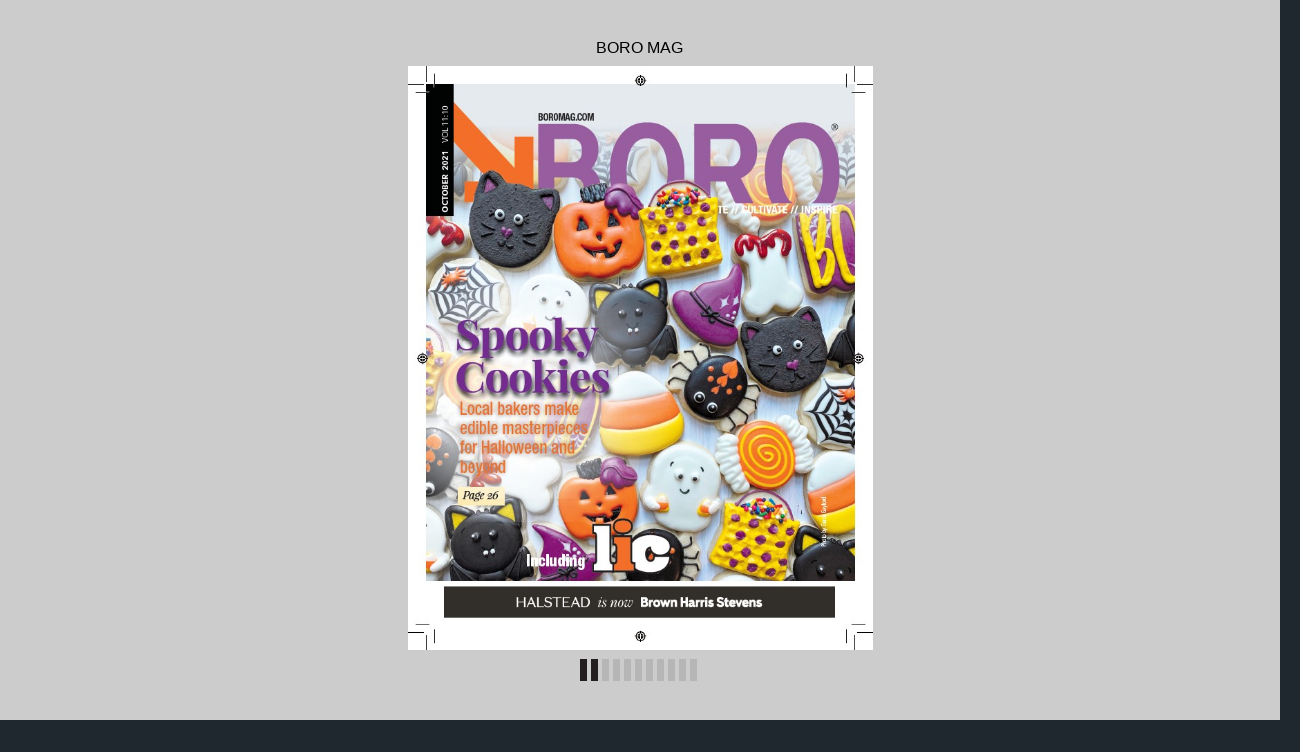

--- FILE ---
content_type: application/xml
request_url: https://digital-editions.schnepsmedia.com/BM102021/pubData/config/reader_json.xml
body_size: 26570
content:
{"DocumentHolderProperties":[{"cornerSize":"10"}],"autoUpsizeView":false,"eMagID":"efgt/8oJ3X3xnFFYpaYsP5KIjJ9DlawopPC7ZC4phFDDebEkFWFRRhJxjZU3ldhuPFE/ZAwZIx9eV","autoDownsizeView":true,"preloaderImage":"","settings":{"controlBarButtons":["Text","Menu","Zoom"],"enableAddToHomescreenNotificationOnIOS":true,"hideControlbar":true,"menuButtons":["Index","Search","Share","GoTo","Bookmark","Download","Print","Embed"],"mph":"eb8782b5f677239faf16418ff27e7ec0","muid":"843aa2772ac5f68e2d7567b8b9db9c36","ph":"eb8782b5f677239faf16418ff27e7ec0","showPageNumbers":false,"singlePageInLandscape":true,"uid":"10368","v":"4.9.0","viewMode":"sliding"},"labels":{"other":{"lblHTMLReaderPreviewCanNotOpenExternalLink":"\"Open External Link\" functionality cannot be tested in HTML Reader preview mode. To use or test this function, publish your eMag online.","lblGoToPage":"Go to page: (%SP of %EP)","lblAddToHomescreen":"Install this web app on your %DEVICE: tap %ICON and then 'Add to Home Screen'","lblPageText":"<center>==Page %CP==</center> \n %PT \n\n","lblTrialLimitation":"This eMag was presented in a trial version with a time limitation of 120 seconds. Open the eMag again to review it.","lblEMagDisabledMsg":"The license for this eMag is no longer active and therefore it has been disabled. Reactivate the license by contacting <a href=\"http://emagcreator.com/offices/\">eMagCreator</a>","lblNoTextOnThisPage":"[NO TEXT ON THIS PAGE]","lblEMagInactiveMsg":"This publication has not yet been activated","lblInstructionLabel":"Swipe your finger across the pages to browse the publication\n or double tap on a page to zoom in.\n\nTap to close this message.","lblHTMLReaderPreviewCanNotPlayVideo":"Media content cannot be tested in HTML Reader preview mode. To use or test this function, publish your eMag online.","lblHTMLReaderPreviewCanNotPrint":"\"Print\" functionality cannot be tested in HTML Reader preview mode. To use or test this function, publish your eMag online.","lblConnectionToServerLost":"Connection to server lost","lblHTMLReaderPreviewCanNotPlayAudio":"Audio cannot be played in HTML Reader preview mode. To use or test this function, publish your eMag online.","lblBrowserError":"The publication is not supported by this browser. Try to use one of the next browsers: original Android/iOS browsers, Maxthon, Dolphin, Skyfire, EasyBrowser, Mercury, Safari, Chrome. Thanks!","lblHTMLReaderPreviewCanNotShare":"Sharing cannot be tested in HTML Reader preview mode. To use or test this function, publish your eMag online.","lblHTMLReaderPreviewCanNotOpenFile":"Open File functionality cannot be tested in HTML Reader preview mode. To use or test this function, publish your eMag online.","lblHTMLReaderPreviewCanNotBrowsePDF":"Browse PDF functionality cannot be tested in HTML Reader preview mode. To use or test this function, publish your eMag online.","lblHTMLReaderPreviewCanNotDownloadPDF":"\"Download PDF\" functionality cannot be tested in HTML Reader preview mode. To use or test this function, publish your eMag online."},"search":{"btnSearch":"Search","lblEnterCorrectTerm":"Enter correct term","btnClear":"Clear","lblNPagesFound":"%PC Pages Found","lblSearchTerm":"Search term","lblResults":"Results","lblNoMatchesFound":"No matches found"},"menu":{"menuText":"Text","menuShare":"Share","menuEmbed":"Embed","menuNext":"Next","menuMenu":"Menu","menuPrint":"Print","menuPrev":"Prev","menuIndex":"Index","menuGoTo":"GoTo","menuBookmarks":"Bookmarks","menuDownloadPDF":"Download PDF","menuImage":"Image","menuEmail":"Email","menuZoom":"Zoom","menuSearch":"Search","menuShareThis":"Share This!"},"accessprotection_plugin":{"accessProtectionCredentialsFormSubmit":"Submit","accessProtectionCredentialsFormLogin":"login:","accessProtectionCredentialCheckPleaseWait":"Please wait...","accessProtectionCredentialsFormPassword":"password:","accessProtectionWindowTitle":"Access Protection","accessProtectionCredentialCheckFailed":"Login or password are incorrect, please try once again","accessProtectionNoPassword":"Please enter password","accessProtectionNoLogin":"Please enter login name"},"embed":{"embedTabCopyToClipboardButtonLabel":"Copy to clipboard","embedTabHeadline":"Embed this publication on your website or blog","embedTabEmbedCodeInfoText":"Copy the below code to embed the publication into your website or blog","embedTabPreviewModeMessage":"Publish eMag online to see HTML code here","embedTabThumbnailCodeInfoText":"Copy the below code to create a thumbnail showing the current page of the eMag, and linking to this page","embedTabEmbedCodeEmbeddingTypeCheckBoxLabel":"Embed full publication in iframe","embedTabEmbedCodeHeightLabel":"Height","embedTabEmbedCodeWidthLabel":"Width"},"print":{"btnPrintLabel":"Print","btnSelectNoneLabel":"Select none","btnSelectAllLabel":"Select all"},"general":{"btnBack":"Back","lblPage":"Page","btnCancel":"Cancel","btnOK":"OK","lblLoading":"Loading..."}},"pages":[{"text":"OCTOBER  2021    VOL 11:10 &#10; BOROMAG.COM &#10; Spooky  &#10; Cookies &#10; Including  &#10; Photo by Grace Gaylord &#10; Local bakers make  &#10; edible masterpieces  &#10; for Halloween and  &#10; beyond &#10; Page 26 &#10; "},{"text":" &#10; \u0080\u0082\u0083\u0090\u009D\u0080\u0080\u0083 &#10; &#10;\t&#10;&#10;&#10; &#10;  \t&#10; \u007F\u007F \u0081&#10; &#10;\u008D &#10;  &#10; &#10;’\u008F&#10;\t\t&#10;\u0090&#10;\t\u009D&#10;&#10; \t­ &#10; \u0080\u0083\u0084\u0084\u0085\u009D &#10; \u0086\u0080\u0087\u0084\u0080\u0085\u0087 &#10; \u0088\u0089\u008A\u008A\u008A\u0089\u008B &#10; \u0084­\u007F &#10; This advertisement is not an oering. It is a solicitation of interest in the advertised property. No oering of the advertised units can be made and no deposits can be  &#10; accepted, or reservations, binding or non-binding, can be made until an oering plan is led with the New York State Department of Law. This advertisement is made  &#10; pursuant to Cooperative Policy Statement #1, File No. CP21-0023, issued by the New York State Department of Law. &#10; Artist Rendering &#10; "},{"text":"EAT. &#10; DRINK. &#10; DANCE. &#10; DINNER   THURS-SAT, 5PM-11PM &#10; LATE NIGHT  FRI-SAT,  11PM-4AM  &#10; 5PM - 8PM &#10; WELL-MADE CLASSIC COCKTAILS $9 &#10; SELECT RED/WHITE WINES BY THE GLASS $7 &#10; SELECT BEER $6 &#10; SPECIALTY COCKTAILS &#10; $9 &#10; BITES &#10; $9 &#10; RESERVE   718.937.4574 / OPEN TABLE &#10; FOLLOW    @TANTRA_ASTORIA &#10; WEB      TANTRALOUNGENYC.COM &#10; 3 5 - 5 0  3 1 S T  S T .  •   A S T O R I A ,  N Y  1 1 1 0 6 &#10; "},{"text":"KATRINA MEDOFF &#10; editor-in-chief, BORO &#10; FILMS, FRIGHTS  &#10; & FRIENDS          &#10; 14 &#10;   6   EASY DOES IT  &#10; Street style in Astoria &#10;   &#10; 10  SCHOOL SNAPS  &#10; Readers shared their back-toschool  &#10; Instagrams &#10; 14  FILMS, FRIGHTS & FRIENDS  &#10; Astoria Horror Club builds  &#10; community with spooky film  &#10; screenings &#10; 21  UPSCALE UPDATE  &#10; Tantra Lounge gets a new look  &#10; and menu &#10; 22  CHILD'S PLAY  &#10; Charybdis Playground reopens  &#10; after renovation &#10;          LEGENDS OF LIC &#10;   \t     Learn about the history of Gantry  &#10; Park &#10; 26  CREATIVE COOKIES  &#10; Three Astoria bakers make cookies  &#10; (almost) too pretty to eat &#10; UPSCALE  &#10; UPDATE          &#10; 21 &#10;   &#10; This spooky season, enjoy a frightening flick with new  &#10; friends at an upcoming Astoria Horror Club meetup (page  &#10; 14). Make sure to pack a snack — perhaps a Halloweenthemed  &#10; cookie courtesy of a western Queens baker.  &#10; You’ll be amazed by the delicious works of art these three  &#10; Astorians make (page 26). &#10; Plus, we’re getting into the swing of the new school  &#10; year. Check out some of your neighbors’ back-to-school  &#10; photos (page 10), and take your kids to the newly renovated  &#10; Charybdis Playground, complete with a state-of-the-art  &#10; spray shower (page 22). &#10; Grown up but missing the feeling of a new school year?  &#10; Let Astoria Historical Society’s column on the origins  &#10; of Gantry Park be your history lesson (page 22). If you  &#10; were always more into lunch than classes, but you still  &#10; loved reinventing yourself for a new school year, check out  &#10; Tantra Lounge’s complete overhaul, both of its look and  &#10; its menu (page 21). &#10; To share news with us, email katrina@boromag.com.  &#10; You  can  also  connect  with  us  on  Instagram  &#10; (@boromagazine), Facebook (facebook.com/boromag)  &#10; and Twitter (@BOROMAG). &#10; Wishing you a happy Halloween, &#10; Katrina Medoff &#10; EDITOR-IN-CHIEF Katrina Medoff // ART DIRECTOR Mickhail Kurov  &#10; WRITERS Danielle Brody, Allison Kridle, Felipe Luque, Jessica Militello, Bill Parry, Isabella Romero, Amanda Salazar, Bob Singleton &#10; PHOTOGRAPHERS Felipe Luque  &#10; SALES REPRESENTATIVE Alan Gottlieb // PUBLISHED BY Joshua and Victoria Schneps &#10; 4 OCTOBER  2 0 2 1 &#10; CONTENTS &#10; All materials Copyright © 2021BORO / All rights reserved. Opinions and claims made by advertisers are advertisers’ claims only. BORO Magazine accepts no responsibility for any claims made by advertisers.  &#10; BORO Magazine reserves the right to publish any images without providing photo/image credit. No part of this publication may be reproduced without permission of the publisher. &#10; "},{"text":"Professionals in Real Estate since 1873 &#10; Finding the  &#10; right firm &#10; to find the  &#10; right home. &#10; 260 West Broadway, Apartment 1/2C &#10; "},{"text":"EASY   &#10; DOES IT &#10; 6 OCTOBER 2021 &#10; STREET STYLE &#10; BY FELIPE LUQUE &#10;    @SIGHTONSIGHT     &#10; Astorians  are  embracing  &#10; this  weird weather  by  putting  &#10; together  easy  looks  &#10; with  comfortable  fabrics.  &#10; As always, the details really  &#10; make the outfits.  &#10; Astoria resident Shirley Cruz   &#10; (@_shirleycruz_) displays a “chic  &#10; and sporty look,”ideal for her active  &#10; lifestyle, as she owns a production  &#10; company based in the neighborhood  &#10; (@_extrasyrup_)! &#10; Astoria resident  &#10; Elisabetta Diorio  &#10; (@bettaluciadio)  &#10; wore a casual,  &#10; stylish outfit with  &#10; some cool earrings  &#10; — a gift from her  &#10; boyfriend. &#10; I love how  &#10; confident Astoria  &#10; resident Barbara  &#10; Gomes   &#10; (@babigomes4)  &#10; looks. Her rustcolored  &#10; shorts,  &#10; perfect for the  &#10; transition to fall,  &#10; had a great cut.  &#10; Extra points for  &#10; the brand-new  &#10; engagement ring —  &#10; congratulations! &#10; "},{"text":"Astoria resident  &#10; Michelle Palazzolo  &#10; (@_sprinkles)  &#10; sported olive  &#10; pants along with  &#10; other timeless  &#10; pieces — finished off  &#10; with pops of color  &#10; from her ring and  &#10; manicure. As she  &#10; puts it, “Fashion is all  &#10; about comfort to me.” &#10; OCTOBER  2 0 2 1   I  BOROMAG.COM 7 &#10; Astoria resident Costas Constantinides  &#10; (@costasconsc) showcases a  &#10; monochrome look. I love the tattoos  &#10; and how effortless his look feels. As  &#10; he said, “You can never go wrong  &#10; with black.” &#10; Astoria resident  &#10; Svetlana S.   &#10; (@svetlanasrd)   &#10; nails a monochrome  &#10; look while running  &#10; errands. Super  &#10; versatile and comfy. &#10; "},{"text":"Dr. Sayaka Hosomi | Dr. Anthony White &#10;  &#10; Get the best coverage  &#10; of Queens delivered  &#10; to your door. . .  &#10; Or give a gift! &#10; 72 PAGES &#10; Read more news every day at Queens’ news source, QNS.com &#10; HEAT  &#10; WAVE &#10; Special Section:KIDS ........................PAGE 31 &#10; SMA &#10; VOLUME 13 NUMBER 36  AUGUST 1-7, 2019 &#10; 84 PAGES &#10; In-N-Out myst ery left  m any hun gry  for ha ppi er ending      &#10; Special Sections: &#10; HEALTH .................................................PAGE 29 &#10; DRAGON BOAT FEST .....PAGE 51 &#10; “THE SUN”; USPS 024802 is published every Wednesday for $9 per year by Victoria Media Services, 38-15  &#10; Bell Blvd., Bayside, NY 11361. Periodical postage paid at Flushing, NY. POSTMASTER: Send address changes  &#10; to THE SUN, 38-15 Bell Blvd., Bayside, NY 11361.  &#10; QNS.COM UPDATED DAILY &#10; File photo &#10; BURGER  &#10; BUMMER &#10; Page 21 &#10; We’re all about you... &#10; and we’ll send it too! &#10; Send to: &#10; Queens Courier/Sun Subscriptions &#10; 38-15 Bell Blvd., Bayside, NY 11368 &#10; THE QUEENS &#10; NEWSPAPER:   Queens Courier  Courier Sun &#10; NUMBER OF ISSUES:   1 year (52 issues) $26  2 years (104 issues) $40 &#10; Name &#10; Address &#10; City                           State               Zip Code &#10; E-mail                                                   Phone &#10; One Year $26 • Two Years $40 &#10; Payment by   Check   Credit Card       Card Number &#10; Expiration                     APP Code Get your subscription or give a gift at   &#10; www.SchnepsMedia.com/subscriptions &#10; If no newspaper is specified, subscriber will receive Queens Courier. &#10; VOLUME 32 NUMBER 30 • JULY 25-31, 2019 &#10;  Photo via Getty Images &#10; Heat index soared to 110  &#10; degrees over weekend &#10; QMA &#10; “THE QUEENS  COURIER,” USPS 002-777 is published every Thursday for $26 per year and $52 for two years by  &#10; Schneps Publications, Inc., 38-15 Bell Blvd., Bayside, NY 11361. Periodicals postage paid at Flushing, NY. Postmaster:  &#10; Send address change to THE QUEENS COURIER, 38-15 Bell Blvd., Bayside, NY 11361. &#10; OUR OUR OUR "},{"text":"LIC HQ 10-27 46th Ave, Long Island City, NY 11101 &#10; LIC HQ 10-27 46th Ave, Long Island City, NY 11101 &#10; LIC HQ 10-27 46th Ave, Long Island City, NY 11101 &#10; LIC HQ 10-27 46th Ave, Long Island City, NY 11101 &#10; LIC HQ 10-27 46th Ave, Long Island City, NY 11101 &#10; OUR TEAM PROVIDES RESULTS THAT MOVE YOU! &#10; OUR TEAM PROVIDES RESULTS THAT MOVE YOU! &#10; OUR TEAM PROVIDES RESULTS THAT MOVE YOU! &#10; OUR TEAM PROVIDES RESULTS THAT MOVE YOU! &#10; OUR TEAM PROVIDES RESULTS THAT MOVE YOU! &#10; LET US GUIDE YOU HOME &#10; LET US GUIDE YOU HOME &#10; LET US GUIDE YOU HOME &#10; LET US GUIDE YOU HOME &#10; LET US GUIDE YOU HOME &#10; Christina  is  a  highly  professional  and  charismatic  &#10; local real estate broker with 12 years of experience.  &#10; She takes great pride in her work and loves being  &#10; able  to  provide  this  valuable  service  to  her  clients,  &#10; whether they be buyers, sellers, renters, landlords, or  &#10; developers. Christina has totaled over $350 million in  &#10; residential  sales.  In  addition  to  her  strong  resale  &#10; background, she has successfully closed out Edge 31,  &#10; the Murano, Five27, the Madison LIC, The MARX, the  &#10; Monarch,  and  Vernon  Tower.  Constantly  breaking  &#10; records  and  always  a  step  ahead.  Feel  free  to  &#10; contact her for all your real estate needs. &#10; Christina  is  a  highly  professional  and  charismatic  &#10; local real estate broker with 12 years of experience.  &#10; She takes great pride in her work and loves being  &#10; able  to  provide  this  valuable  service  to  her  clients,  &#10; whether they be buyers, sellers, renters, landlords, or  &#10; developers. Christina has totaled over $350 million in  &#10; residential  sales.  In  addition  to  her  strong  resale  &#10; background, she has successfully closed out Edge 31,  &#10; the Murano, Five27, the Madison LIC, The MARX, the  &#10; Monarch,  and  Vernon  Tower.  Constantly  breaking  &#10; records  and  always  a  step  ahead.  Feel  free  to  &#10; contact her for all your real estate needs. &#10; Christina  is  a  highly  professional  and  charismatic  &#10; local real estate broker with 12 years of experience.  &#10; She takes great pride in her work and loves being  &#10; able  to  provide  this  valuable  service  to  her  clients,  &#10; whether they be buyers, sellers, renters, landlords,or  &#10; developers. Christina has totaled over $350 million in  &#10; residential  sales.  In  addition  to  her  strong  resale  &#10; background, she has successfully closed out Edge 31,  &#10; the Murano, Five27, the Madison LIC, The MARX, the  &#10; Monarch,and  Vernon  Tower.  Constantly  breaking  &#10; records  and  always  a  step  ahead.  Feel  free  to  &#10; contact her for all your real estate needs. &#10; Christina  is  a  highly  professional  and  charismatic  &#10; local real estate broker with 12 years of experience.  &#10; She takes great pride in her work and loves being  &#10; able  to  provide  this  valuable  service  to  her  clients,  &#10; whether they be buyers, sellers, renters, landlords, or  &#10; developers. Christina has totaled over $350 million in  &#10; residential  sales.  In  addition  to  her  strong  resale  &#10; background, she has successfully closed out Edge 31,  &#10; the Murano,  Five27, the Madison LIC, The MARX, the  &#10; Monarch,  and  Vernon  Tower.  Constantly  breaking  &#10; records  and  always  a  step  ahead.  Feel  free  to  &#10; contact her for all your real estate needs. &#10; Christina  is  a  highly  professional  and  charismatic  &#10; local real estate broker with 12 years of experience.  &#10; She takes great pride in her work and loves being  &#10; able  to  provide  this  valuable  service  to  her  clients,  &#10; whether they be buyers, sellers, renters, landlords, or  &#10; developers. Christina has totaled over $350 million in  &#10; residential  sales.  In  addition  to  her  strong  resale  &#10; background, she has successfully closed out Edge 31,  &#10; the Murano, Five27, the Madison LIC, The MARX, the  &#10; Monarch,  and  Vernon  Tower.  Constantly  breaking  &#10; records  and  always  a  step  ahead.  Feel  free  to  &#10; contact her for all your real estate needs. &#10; Christina DeCurtis - Team Founder &#10; Licensed Associate Real Estate Broker &#10; 646-290-4059 &#10; Arris Lofts 27-28 Thomson Ave #126 &#10; $1,038,000 1 Bed 1.5 Baths Private Terrace &#10; Santorini 3540 30th Street #5J  &#10; $715,000 1 Bed 1 Bath Balcony &#10; Arris Lofts 27-28 Thomson Ave #335 &#10; $1,485,000 2 Beds + Home O\u0091ice 2 Baths &#10; PRICE &#10; ADJUSTMENT &#10; Christina DeCurtis - Team Founder &#10; Licensed Associate Real Estate Broker &#10; 646-290-4059 &#10; Arris Lofts 27-28 Thomson Ave #126 &#10; $1,038,000 1 Bed 1.5 Baths Private Terrace &#10; Santorini 3540 30th Street #5J  &#10; $715,000 1 Bed 1 Bath Balcony &#10; Arris Lofts 27-28 Thomson Ave #335 &#10; $1,485,000 2 Beds + Home O\u0091ice 2 Baths &#10; PRICE &#10; ADJUSTMENT &#10; Christina DeCurtis - Team Founder &#10; Licensed Associate Real Estate Broker &#10; 646-290-4059 &#10; Arris Lofts 27-28 Thomson Ave #126 &#10; $1,038,000 1 Bed 1.5 Baths Private Terrace &#10; Santorini 3540 30th Street #5J  &#10; $715,000 1 Bed 1 Bath Balcony &#10; Arris Lofts 27-28 Thomson Ave #335 &#10; $1,485,000 2 Beds + Home O\u0091ice 2 Baths &#10; PRICE &#10; ADJUSTMENT &#10; Christina DeCurtis - Team Founder &#10; Licensed Associate Real Estate Broker &#10; 646-290-4059 &#10; Arris Lofts 27-28 Thomson Ave #126 &#10; $1,038,000 1 Bed 1.5 Baths Private Terrace &#10; Santorini 3540 30th Street #5J  &#10; $715,000 1 Bed 1 Bath Balcony &#10; Arris Lofts 27-28 Thomson Ave #335 &#10; $1,485,000 2 Beds + Home O\u0091ice 2 Baths &#10; PRICE &#10; ADJUSTMENT &#10; Christina DeCurtis - Team Founder &#10; Licensed Associate Real Estate Broker &#10; 646-290-4059 &#10; Arris Lofts 27-28 Thomson Ave #126 &#10; $1,038,000 1 Bed 1.5 Baths Private Terrace &#10; Santorini 3540 30th Street #5J  &#10; $715,000 1 Bed 1 Bath Balcony &#10; Arris Lofts 27-28 Thomson Ave #335 &#10; $1,485,000 2 Beds + Home O\u0091ice 2 Baths &#10; PRICE &#10; ADJUSTMENT &#10; "},{"text":"10 OCTOBER 2021 INSTA IMAGES &#10; SCHOOL  &#10; SNAPS &#10; @duygu_padir &#10; BY ISABELLA ROMERO &#10;  @IRIROMO350 Back-to-school season has arrived in western Queens,  &#10; and students are returning to academia in style. We  &#10; asked  the  community  to  tag  us  (@boromagazine)  &#10; on  Instagram  in  their  photos  of  their  children’s  first  &#10; day  at  school.  Whether  they  used  chalkboards,  &#10; letter  boards  or  old-fashioned  construction  paper,  &#10; many  kids  made  signs  to  commemorate  the  big  day.  One  &#10; girl donned a “first day of school” shirt, while another wore  &#10; a  sticker  from her academy.  Here  are  a  few  of  our  favorite  &#10; submissions. &#10; @zainkenzo &#10; @annabellensebastian &#10; @julianadorna &#10; "},{"text":"NEXT THEME: COZY HOMES &#10; OCTOBER  2 0 2 1   I  BOROMAG.COM 11 &#10; @bdefranco &#10; @ bakesbybeela &#10; @mikey_spots &#10; @kthrinm As cold weather rolls in and the holidays creep up on  &#10; us, we are starting to spend more time at home with  &#10; our families. Tag us (@boromagazine) in Instagram  &#10; photos of the ways you're making your homes cozy  &#10; — fall decor, a book nook, a hot cup of apple cider, a  &#10; family snuggle, or anything else that fits the theme! &#10; @mikeditota &#10; "},{"text":"OCTOBER  EVENTS Find more events at www.BOROmag.com/Events &#10; FRIDAY, OCT. 15 &#10; Event Title: Spooky Halloween  &#10; Music and Comedy Concert for Kids &#10; Time: 4 to 5 p.m. &#10; Location: Virtual (Facebook) &#10; Cost: Free &#10; URL: queenslibrary.org &#10; FRIDAY, OCT.15 &#10; Event Title: Transplants Comedy &#10; Time: 7:30 to 9 p.m. &#10; Location: Q.E.D. &#10; Cost: $10 &#10; Address: 27-16 23rd Ave., Astoria &#10; URL: qedastoria.com &#10; SATURDAY, OCT. 16 &#10; Event Title: “Modern Family”   &#10; Brunch Trivia &#10; Time: 1 to 2:30 p.m. &#10; Location: Katch Astoria &#10; Cost: Free &#10; Address: 31-19 Newtown Ave.,  &#10; Astoria &#10; URL: https://allevents.in/ &#10; queens/modern-family-brunchtrivia/ &#10; 10000167741205461 &#10; SUNDAY, OCT. 17 &#10; Event Title: Bill Popp and The  &#10; Tapes at ICONYC Brewing Co. &#10; Time: 3 to 6 p.m. &#10; Location: ICONYC Brewing Co. &#10; Cost: Free &#10; Address: 43-63 11th St., LIC &#10; URL: https://m.facebook.com/ &#10; events/553557099127311 &#10; MONDAY, OCT. 18 &#10; Event Title: Astoria Horror Club  &#10; Meet &#10; Time: 7 p.m. &#10; Location: Heart of Gold &#10; Cost: Free &#10; Address: 37-14 31st Ave., Astoria &#10; IG: @astoriahorrorclub  &#10; WEDNESDAY, OCT. 20 &#10; Event Title: Hope Larson,  &#10; Rebecca Mock, and Ethan M.  &#10; Aldridge for “Salt Magic” &#10; Time: 7 to 8 p.m. &#10; Location: Crowdcast or YouTube &#10; Cost: Free &#10; URL: astoriabookshop.com &#10; SATURDAY, OCT. 23 &#10; Event Title: James Margolis at  &#10; Astoria Bier and Cheese Broadway &#10; Time: 4 to 7 p.m. &#10; Location: Astoria Bier and  &#10; Cheese Broadway &#10; Cost: Free &#10; Address: 34-14 Broadway, Astoria &#10; URL: https://bit.ly/3ETgfI3 &#10; TUESDAY, OCT. 26 &#10; Event Title: Sunset Meditation &#10; Time: 6 to 7 p.m. &#10; Location: Socrates Sculpture Park &#10; Cost: Free &#10; Address: 32-01 Vernon Blvd.,  &#10; Astoria &#10; URL: socratessculpturepark.org &#10; TUESDAY, OCT. 26 &#10; Event Title: “American Horror  &#10; Story” Trivia &#10; Time: 7:30 to 9 p.m. &#10; Location: Katch Astoria &#10; Cost: Free &#10; Address: 31-19 Newtown Ave.,  &#10; Astoria &#10; URL: eventbrite.com/e/ &#10; american-horror-story-triviatickets &#10; 167743243557 &#10; 12 OCTOBER 2021 &#10; SATURDAY, OCT. 30 &#10; Event Title: The Polka Brothers  &#10; at the Bohemian Hall and Beer  &#10; Garden &#10; Time: 6 to 9 p.m. &#10; Location: Bohemian Hall and  &#10; Beer Garden &#10; Cost: Free &#10; Address: 29-19 24th Ave.,  &#10; Astoria &#10; URL: thepolkabrothers.com &#10; SUNDAY, OCT. 31 &#10; Event Title: Halloween  &#10; Fundraiser and Scavenger Hunt &#10; Time: Noon to 1 p.m. &#10; Location: 31st Avenue Open  &#10; Street &#10; Cost: Free &#10; URL: 31staveopenstreet.org &#10; EVERY SATURDAY &#10; Event Title: Food Pantry &#10; Time: 11 a.m. to 1 p.m. &#10; Location: Astoria Baptist  &#10; Church &#10; Cost: Free &#10; Address: 31-17 21st St., Astoria &#10; URL: cienfuegosfoundation. &#10; org/event/food-pantryastoria/ &#10; 2021-10-09 &#10; NOW THROUGH NOV. 7 &#10; Event Title: “Infinite Duets:  &#10; Co-Creating on TikTok”  &#10; Exhibition &#10; Location: Museum of the  &#10; Moving Image &#10; Cost: $15/$11 for seniors and  &#10; students/$9 for youth &#10; Address: 36-01 35th Ave.,  &#10; Astoria &#10; URL: movingimage.us &#10; EVERY SATURDAY &#10; Event Title: Hellgate Farm  &#10; Stand &#10; Time: 10 a.m. to 2 p.m. &#10; Location: Socrates Park &#10; Cost: Free &#10; Address: 32-01 Vernon Blvd.,  &#10; Astoria &#10; URL: socratessculpturepark.org &#10; EVERY SATURDAY &#10; Event Title: Donation Drive &#10; Time: 10 a.m. to 2 p.m. &#10; Location: 31st Avenue Open  &#10; Street &#10; Cost: Free &#10; URL: instagram.com/ &#10; astoriafoodpantry &#10; EVERY SATURDAY &#10; Event Title: Sunnyside  &#10; Greenmarket &#10; Time: 8 a.m. to 2 p.m. &#10; Location: Skillman Avenue  &#10; between 42nd and 43rd  &#10; streets, Sunnyside &#10; Cost: Free &#10; URL: grownyc.org &#10; EVERY TUESDAY AND  &#10; THURSDAY  &#10; Event Title: Astoria Park  &#10; Workout with Sage   &#10; Fitness &#10; Time: 6:30 p.m.  &#10; Location: Astoria Park running  &#10; track &#10; Cost: Donation recommended  &#10; Phone: 718-777-1676 &#10; Instagram: @sagefitnessastoria "},{"text":"41-21 23rd Street, Long Island City &#10; Artist Rendering &#10; SCHEDULE A TOUR TO CHECK OUT &#10; Our New Two Bedroom Model &#10; - Residents Lounge - Rooftop Deck with NYC Views &#10; - Fitness Area - Common Terrace - Bike Storage &#10; 1 & 2 Bedroom Condominiums &#10; Starting in the Mid $600Ks &#10; Contact 646-290-4059 or Core23@modernspacesnyc.com &#10; The complete oering terms are in an oering plan available from the sponsor. File CD19-0340. Park Plaza Associates LLC. 175 Great Neck Road, Suite 402, Great Neck, NY 11021. Equal Housing Opportunity.  Artist's  &#10; renderings, the unit layout, square footage and dimensions are approximate and subject to normal construction variances and tolerances. Not all items depicted in the artist's renderings are included with the unit.  &#10; Sponsor reserves the right to make changes in accordance with the building plan. Equal Housing Opportunity. &#10; Sponsor reserves the right to make changes in accordance with the building plan. Equal Housing Opportunity. &#10; Sponsor reserves the right to make changes in accordance with the building plan. Equal Housing Opportunity. &#10; renderings, the unit layout, square footage and dimensions are approximate and subject to normal construction variances and tolerances. Not all items depicted in the artist's renderings are included with the unit.  &#10; renderings, the unit layout, square footage and dimensions are approximate and subject to normal construction variances and tolerances. Not all items depicted in the artist's renderings are included with the unit.  &#10; The complete oering terms are in an oering plan available from the sponsor. File CD19-0340. Park Plaza Associates LLC. 175 Great Neck Road, Suite 402, Great Neck, NY 11021. Equal Housing Opportunity.  Artist's  &#10; The complete oering terms are in an oering plan available from the sponsor. File CD19-0340. Park Plaza Associates LLC. 175 Great Neck Road, Suite 402, Great Neck, NY 11021. Equal Housing Opportunity.  Artist's  &#10; "},{"text":"Films, Frights & Friends &#10; Astoria Horror Club brings film lovers  &#10; together for a good scare and a great time &#10; HBY JESSICA MILITELLO alloween  is  just  around the  &#10; corner, but Astoria Horror Club  &#10; members love a good scare all  &#10; year round. &#10; The club meets up on the  &#10; first and third Monday of every  &#10; month to watch a horror movie;  &#10; they’ll choose anything within the genre,  &#10; from great films to hilariously bad films,  &#10; as well as classics and remakes. Most  &#10; importantly, the club creates a space for  &#10; the community to come together. &#10; “I wanted to make something and  &#10; meet some new people. Meetup  &#10; groups are probably great, but I didn’t  &#10; feel like I could go and be a complete  &#10; weirdo with these people and have no  &#10; shame in that,” said the club’s creator,  &#10; Tom Herrmann. “The thing I love about  &#10; my group of friends that I’m super  &#10; lucky to have here is that they’ll almost  &#10; definitely be down for a bad horror  &#10; movie — it’s really fun. I’m really happy  &#10; to be bringing people together.” &#10; The club is a grassroots effort that  &#10; started with posts on social media sites  &#10; like Reddit and Instagram. The turnout  &#10; increases every time they host an event. &#10; “I posted in an original Reddit post  &#10; 14 OCTOBER  2 0 2 1 &#10; that got a lot more traction than I  &#10; was expecting,” Herrmann said. “I  &#10; would have been happy if 12 people  &#10; responded. I got a hundred-something  &#10; replies and I made an Instagram and a  &#10; bunch of people followed it. I’m close  &#10; to a thousand followers now. It’s crazy,  &#10; the organic traction it got, and I’m  &#10; pretty proud of it. It’s cool.” &#10; Because of the strong community  &#10; response, the owner of These Are the  &#10; Good Old Days on Steinway Street  &#10; responded to Herrmann’s Reddit  &#10; thread to offer the venue for the events,  &#10; and that’s where the club had its first  &#10; few meetings. Sadly, the bar closed at  &#10; the beginning of September, but the  &#10; club found a new home at Heart of  &#10; Gold on 31st Avenue.  &#10; Madeleine Koestner, a fellow Astorian  &#10; who loves horror movies and runs film  &#10; festivals, also reached out to Herrmann  &#10; when she heard about his idea for a  &#10; club. She has been working with him as  &#10; a co-organizer since their first meetup  &#10; on July 6. Her interest in scary movies  &#10; and experience running film festivals  &#10; has made her a perfect partner in  &#10; putting these events together. &#10; “He’s got the energy and passion  &#10; for doing this and I have the technical  &#10; know-how,” Koestner said. “I’ve done  &#10; a lot of screenings in the past, so this  &#10; is my passion and it’s really fun. I can’t  &#10; believe how many people in  Astoria  &#10; want to watch horror movies; there’s  &#10; clearly an appetite for it.”  &#10; The club has only been around since  &#10; the summer, but there are already some  &#10; regulars, like  Justin Bacolo, a graphic  &#10; designer who recently moved to  &#10; Astoria with his wife. Bacolo is working  &#10; on creating fun scratch-offs so that club  &#10; regulars can win prizes.  &#10; When he and his wife learned about  &#10; the club, he remembered her saying,  &#10; “Let’s check this out. This might be fun,  &#10; and it’s a good way to get out, meet  &#10; ARTS + ENTERTAINMENT &#10; "},{"text":"people and watch films that I enjoy.” &#10; At the club’s last meetup on Monday,  &#10; Sept. 20 — the club’s first screening at  &#10; Heart of Gold — they showed the 1978  &#10; version of “Dawn of the Dead.” Some of  &#10; their other showings so far have been  &#10; “Scream,” “Candyman” and “Jennifer’s  &#10; Body.”  Sometimes  the  members  all  &#10; vote on what to watch, but Herrmann  &#10; also likes to surprise his guests with his  &#10; own ideas.  &#10; “Sometimes there’s votes, but it’s  &#10; still early in the club so I have a lot of  &#10; things I’m excited to show,” Herrmann  &#10; said. “And then if a new movie comes  &#10; out, we like to show the original. We  &#10; showed ‘Candyman’ before the new  &#10; one came out; that way, people can see  &#10; it and get excited for the new one and  &#10; have a reason to come out to the club.” &#10; With Halloween looming, it’s only  &#10; right that the  Astoria Horror club  &#10; members celebrate in  style by having  &#10; their own special movie event.  The  &#10; date wasn’t yet set when BORO went  &#10; to print, but a “power hour,” which will  &#10; consist of 60 clips put together by a  &#10; friend of Herrmann’s, is in the works. &#10; “He makes really high-quality power  &#10; hours for movies,” Herrmann said. “He  &#10; does a really good job and makes it  &#10; fun. I think people are going to like it.” &#10; While  the  club  has  been  having  &#10; a  great  time  so  far,  it’s  been  more  &#10; than  just  a  place  to  meet  up  for  &#10; films;  they’ve  been  creating  a  little  &#10; community  for  people  to  hang  out  &#10; and make friends. &#10; “I love the idea that people are  &#10; coming out just to hang out and watch  &#10; movies  that  I  like,”  Herrmann  said.  “I  &#10; wanted to build a community around  &#10; that. I didn’t expect it to become a big  &#10; deal. I’m really happy about it, and I’m  &#10; really happy to be bringing people  &#10; Photos by Jessica Militello  Photos via Instagram-@astoriahorrorclub &#10; together, and people have really  &#10; jumped at the opportunity to help out.” &#10; For more information, visit the club  &#10; on Instagram (@astoriahorrorclub). &#10; OCTOBER 2021 I BOROMAG.COM 15 &#10; "},{"text":"Respect.  &#10; Tradition.  &#10; Compassion. &#10; For four generations, New York’s Jewish  &#10; Community has turned to Sinai Chapels for  &#10; guidance and comfort in their time of need. &#10; We honor and respect all Jewish traditions  &#10; and customs, attending to every funeral detail  &#10; according to each family’s personal and  &#10; religious preferences. &#10; To learn more, contact us today: &#10; 718.445.0300 | 800.446.0406 &#10; FAMILY DENTISTRY IN QUEENS &#10; WWW.PHDENTAL.COM | 718-DENTIST  | Astoria |  Corona |  Howard Beach | Long Island City &#10; • State-of-the-Art Offices &#10; • Convenient Hours &#10; • COVID-19 Safety Protocols &#10; • Most Insurances Accepted &#10; NOW ACCEPTING CHILD HEALTH PLUS &#10; IN ASTORIA PEDIATRICS & ORTHODONTICS &#10; "},{"text":"NOV 29 WWE MONDAY NIGHT RAW &#10; FRI. DEC 3 KANSAS VS. ST. JOHN’S MEN’S BASKETBALL &#10; SAT. DEC 4 ERIC CHURCH &#10; DEC 8 ALL ELITE WRESTLING &#10; FRI. DEC 10 GENESIS &#10; SAT. DEC 18  TRANS-SIBERIAN ORCHESTRA 3PM & 8PM &#10; DEC 21 IONA COLLEGE VS.  &#10;   UNIVERSITY OF DELAWARE MEN’S BASKETBALL &#10; DEC 27 SEBASTIAN MANISCALCO &#10; —SOLD OUT— NOBODY DOES THIS TOUR &#10; JAN 5-9 DISNEY ON ICE PRESENTS LET’S CELEBRATE &#10; JAN 16 JEFF DUNHAM &#10; FEB 4-6  MONSTER JAM &#10; FEB 14 IMAGINE DRAGONS &#10; SAT. FEB 19 HARLEM GLOBETROTTERS 2PM & 7PM &#10; MAR 1 JOHN MAYER &#10; APR 7 THE WEEKND &#10; FRI. APR 15 JO KOY &#10; JUN 30 NEW KIDS ON THE BLOCK &#10; THE MIXTAPE TOUR WITH LEGENDARY ARTISTS SALT-N-PEPA, RICK ASTLEY, EN VOGUE &#10; SAT. AUG 13 ROGER WATERS &#10; THIS IS NOT A DRILL - IN THE ROUND &#10;   FEATURING HIS SONGS FROM PINK FLOYD’S GOLDEN ERA &#10; ON THE BORDER OF QUEENS AND NASSAU COUNTY OFF THE CROSS ISLAND PARKWAY &#10; FOR TICKETS AND INFORMATION, VISIT UBSARENA.COM &#10; "},{"text":"Your &#10; PRETTY FACE &#10; WON'T  &#10; GET YOU &#10; A  &#10; SECOND DATE. &#10; FLOWERS WILL! &#10; fLorEsta    We are better than Cupid. &#10; 51-02 vernon blvd. lic, ny 11101 &#10; info@florestanyc.com &#10; REAL ESTATE &#10; There  is  always  strong  &#10; demand for two-unit houses  &#10; in Astoria. From the parks to  &#10; the shops and the restaurants  &#10; and  bars, Astoria  offers  a  &#10; great balance of convenience  &#10; and a high quality of life, and  &#10; this continues to sustain and  &#10; drive property values. &#10; Last year, two-family houses  &#10; in Astoria ranged from just  &#10; under $1 million up to $1.85  &#10; million. I know a tidy, welllocated  &#10; house  that  can  be  &#10; picked up for about $1 million  &#10; –  even  though  house  next  &#10; door, identical in size, style,  &#10; and age, sold in 2018 for $1.6  &#10; million. &#10; What’s  the  catch?  This  &#10; property is subject to a life  &#10; estate,  meaning  the  cash  &#10; buyer would purchase what is  &#10; known as the remainderman  &#10; interest in the property. The  &#10; life estate holder – who is 94  &#10; years old – has all the rights  &#10; and benefits of the property  &#10; for the rest of her life. She is  &#10; responsible for maintaining  &#10; the property, paying the taxes  &#10; and utility bills, and also has  &#10; to maintain insurance on the  &#10; property. &#10; The remainderman buyer  &#10; has  no  rights  to  use  the  &#10; property or benefit from it in  &#10; any way. The remainderman  &#10; buyer – who must purchase  &#10; his or her interest with cash –  &#10; basically invests and waits for  &#10; the end of the life estate. When  &#10; the life estate holder dies, the  &#10; remainderman buyer gets full  &#10; rights of ownership. At that  &#10; point  the buyer  can  either  &#10; take possession and use the  &#10; home or the buyer can rent  &#10; out or sell. &#10; Because  the  life  estate  is  &#10; an encumbrance, the buyer  &#10; can purchase the property  &#10; interest at a steep discount.  &#10; Cash plus conviction in the  &#10; value of the property and a  &#10; good measure of patience will  &#10; make someone a lot of money  &#10; in due time. &#10; If you or someone you know  &#10; might be interested in this  &#10; investment,  don’t  hesitate  &#10; to reach out with a call or a  &#10; quick e-mail. Opportunities  &#10; like this are rare. Could this  &#10; be a winner for you? &#10; with Robert Whalen &#10; TWO-FAMILY ASTORIA  &#10; HOUSE IS A SWEET DEAL  &#10; FOR THE RIGHT BUYER &#10; Robert Whalen &#10; EVP, Managing Director  &#10; of Sales &#10; Licensed   &#10; Real Estate Broker &#10; t. 718.878.1801  &#10; c. 212.674.3373 &#10; Brown Harris Stevens  &#10; Queens, LLC &#10; 47-12 Vernon Blvd., Long  &#10; Island City, NY 11101 &#10; "},{"text":"Search Our Best Properties  &#10; 1. Corner Unit Luxury 1br  &#10; Condo W/Balcony! &#10; Long Island City. 1BR. 1 Bath.  &#10; $949K. Web# 20968369.  &#10; Jonna Stark  &#10; jstark@bhsusa.com 718-878-1807 &#10; 2 3 &#10; 2. Style, Location, Views  &#10; w/ Private Balcony &#10; Long Island City. 1BR. 1 Bath.  &#10; $799,999. Web# 20901312.  &#10; Robert Whalen  &#10; rwhalen@bhsusa.com 718-878-1801 &#10; 1 &#10; 3. One of the Loveliest Gated  &#10; Coops in Sunnyside &#10; Sunnyside. 3BR. 1 Bath.  &#10; $610K. Web# 20812737.  &#10; Jennifer Hsu   &#10; jhsu@bhsusa.com 718-878-1837 &#10; All  information  is  from  sources  deemed  reliable  but  is  subject  to  errors,  omissions,  changes  in  price,  prior  sale  or  withdrawal  without  notice.  No  representation  is  made  as  to  the  accuracy  of  any  description.  All  measurements  &#10; and  square  footages  are  approximate  and  all  information  should  be  confirmed  by  customer.  All  rights  to  content,  photographs  and  graphics  reserved  to  Broker.  Broker  supports  Fair  Housing  and  Equal  Housing  Opportunities. &#10; "},{"text":"House of Elements a new boutique spa & yoga  &#10; studio in the heart of Astoria offers a variety of  &#10; bodywork  sessions:  Prenatal  Massage,  Acupressure, &#10;   Post-Op  recovery,  Curative  Deep  &#10; tissue and relaxing Swedish as well as Kundalini  &#10; and Vinyasa Yoga classes.  &#10; Prenatal  Massage  focuses  on  &#10; the  special  needs  of  a  mother &#10; to-be and helps her feel comfortable  &#10; and healthy throughout  &#10; her pregnancy.  &#10; Taking  all  precautions  for  the  &#10; health and safety of the mother  &#10; and  child,  prenatal  massage  is  &#10; 100%  safe  at  any  point  in  pregnancy &#10; during  the  first,  second,  &#10; or third trimester. &#10; The  treatment  reduces  pain  and  swelling,  restores  postural  &#10; balance,  speeds  up  venous  and  lymph  circulation,  and  supportalthy  &#10; in-utero environment. The massage also elevates the mood  &#10; and prepares the mother-to-be physically, mentally, and emotionally  &#10; for labor. &#10; 31-53 Steinway Street, Astoria | Studio #400 &#10; 917-379-4260 &#10; www.houseofelements.studio @house_of_elements  &#10; 20 OCTOBER  2 0 2 1 &#10; Entire  &#10; catalog  &#10; online! &#10; - fine art & auctions -  &#10; Marc Chagall, Le Magicien de Paris, Lithograph, 1969 &#10; We  &#10; Buy &#10; & &#10; Sell &#10; Art! &#10; Email: Art@RoGallery.com Tel: 1-718-937-0901 &#10; 2021-October-RoGallery.indd   1 9/30/2021   3:48:15 PM &#10; Paid for by Edwin for NYC &#10; "},{"text":"Upscale Update &#10; OCTOBER  2 0 2 1   I  BOROMAG.COM 21 &#10; BY AMANDA SALAZAR &#10; Photos by @greg_rhein Agave-chili roasted chicken, cochinita steamed buns,  &#10; ginger-soy salmon and rock vegetable tempura are  &#10; just some of the new options on the revamped dinner  &#10; menu of Astoria’s Tantra Lounge. &#10; The popular restaurant and lounge, located at 35- &#10; 50 31st St., has rebranded itself from a Middle Eastern  &#10; themed club to a modern Latin-Asian fusion restaurant  &#10; with an upscale nightlife. This rebranding has included renovations  &#10; to the building itself, an updated menu, new décor and a  &#10; new cocktail program. &#10; Tantra Lounge first opened its doors in  July of  &#10; 2005 as a Middle Eastern restaurant and nightclub, &#10;  which drew inspiration from manager Fernando  &#10; Lopez’s experiences with a diverse group  &#10; of friends and at diverse venues across the city.  &#10; Lopez explained that the goal was to “bring city  &#10; vibes to the area.” &#10; “The reason for picking Astoria is we just love  &#10; that it’s a melting pot and you get all of the ethnicities  &#10; within reach,” Lopez told BORO in a phone interview. &#10;  “It’s  nice  to  get everybody under the same roof  to  &#10; enjoy that type of vibe.” &#10; The lounge was also one of the first businesses in the area to  &#10; offer hookah because of a 2004 smoking law, Lopez said. &#10; Since then, Tantra has decided to shift from positioning itself  &#10; as  a  nightclub  to  focusing more on cuisine. Additionally, Lopez  &#10; said that the lounge wanted to stay “in tune” with locals’  &#10; tastes and become more upscale. Hence came the decision to  &#10; rebrand the business and, along with that, its menu; the Latin- &#10; Asian fusion was a way to reflect that western Queens is a melting  &#10; pot and blend multiple cultures together. &#10; Tantra now features a whole new menu, created by executive  &#10; chef Gonzalo Colin. There is also an all-new craft cocktail  &#10; program, put together by beverage director Brandon Julian. &#10; “I really think that that’s something that really sets us aside  &#10; from what we used to do before, which was just like your regular, &#10;  typical cocktails,” Lopez said. “Now, it’s just so elevated. Our  &#10; cocktail program is just unbelievable.” &#10; The rebranding also came with a complete  &#10; remodel, including four  new skylights,  new  &#10; marble tables and raising the ceilings by about  &#10; three feet. Lopez describes it as an open feeling  &#10; space with a modern, chic look. &#10; From 5 p.m. until 11 p.m.,  Tantra operates  &#10; as a restaurant, and then it transitions into a  &#10; lounge from 10 p.m. until 4 a.m. The “late nights,”  &#10; as they’re called on the website, feature DJs, cocktails  &#10; and a strict dress code. No one under the age of 21 is allowed  &#10; into Tantra past 9 p.m. &#10; “It’s a nice vibe,” Lopez said. “You don’t really get to see that  &#10; transition here in Queens. You’re either a restaurant or a club.” &#10; Lopez mentioned that there’s currently a lot of construction  &#10; going on in the neighborhood, including new apartment buildings  &#10; being built, which he hopes gives Tantra the opportunity  &#10; to reach more community members. &#10; He also went on to say that the goal is to be there for members  &#10; of the community when they come back after the pandemic  &#10; and to offer them a place to dine and have fun. &#10; “Even though I haven’t lived in Astoria, it’s always been my  &#10; home as far as the nightlife and entertainment,” Lopez said. &#10; FOOD + DRINKS &#10; Tantra Lounge &#10; 35-50 31ST ST., ASTORIA &#10; TANTRALOUNGENYC.COM &#10; "},{"text":"City reopens Charybdis Playground  &#10; in Astoria Park following $12.5 million  &#10; renovation &#10; 22 OCTOBER  2 0 2 1 &#10; Photo courtesy NYC Parks/Daniel Avila &#10; The children’s playground in the heart of Astoria Park,  &#10; named for a mythical Greek monster, has reopened to  &#10; the public following a $12.5 million renovation. &#10; After the city Parks Department reconstructed  &#10; Charybdis Playground over the last two years, the space  &#10; now includes a state-of-the-art spray shower, all new  &#10; equipment and a complete renovation of the comfort  &#10; station, which will be completed this winter. &#10; “Despite the fact it is named after a scary mythological  &#10; sea monster, the newly reconstructed Charybdis  &#10; Playground  is truly a  beautiful and  fun space that will  &#10; serve  the  recreational  needs  of  Astoria’s  children  and  &#10; families in western Queens neighborhoods for decades  &#10; to come,” Queens Borough President Donovan Richards  &#10; said. “Having access to first-class parks and recreational  &#10; facilities is important to the families of Queens, and I am  &#10; glad to see the ongoing major upgrade to our borough’s  &#10; park system. I thank the mayor and the Council, including  &#10; former Council member and my good friend Costa  &#10; Constantinides, for providing this funding.” &#10; Constantinides allocated $3 million in funding for  &#10; the project, and Mayor Bill de Blasio delivered $9.4  &#10; million as part of the greater Anchor Parks program,  &#10; which  already completed  a new  eight-lane  track  &#10; surrounding a brand-new synthetic turf soccer field;  &#10; an adult fitness area adjacent to the track; new site  &#10; amenities including water fountains and benching  &#10; lining the East River waterfront; as well as a new rain  &#10; garden and much-needed erosion control. &#10; “This is wonderful,” de Blasio said during an earlier  &#10; press briefing on Sept. 24. “It is a renovation to one of  &#10; the most popular playgrounds in all of Queens. Kids  &#10; are going to love this, and for so many hardworking  &#10; families in  Astoria and surrounding neighborhoods,  &#10; this is going to be a step in the right direction.” &#10; Later that day, the mayor named Gabrielle Fialkoff  &#10; as NYC Parks commissioner. She replaces  Acting  &#10; Commissioner Margaret Nelson, who helped cut the  &#10; ribbon at Charybdis Playground. &#10; “We’re delighted to celebrate the tremendous  &#10; transformation of Charybdis Playground,” Nelson  &#10; said.  “With  new  play  equipment  and  an  interactive  &#10; spray play area that incorporates a piece of this  &#10; historic park’s past, Charybdis Playground is better  &#10; equipped to serve  Astoria for generations to come.  &#10; We’re grateful to Mayor de Blasio and former Council  &#10; member Constantinides for their dedication and  &#10; commitment to providing New  Yorkers with quality,  &#10; world-class parks.” &#10; EXPLORE YOUR BORO &#10; Legends of LIC  &#10; The Gantries of Long Island City &#10; TBY GREATER ASTORIA HISTORICAL SOCIETY he waterfront towers  &#10; of Gantry Park  &#10; are powerful symbols  &#10; from our past.  &#10; They represent an  &#10; era  of  boundless  &#10; opportunities, when Long  &#10; Island City was the gateway  &#10; between Long Island  &#10; and Manhattan Island.  &#10; Queens West  Development  &#10; Corporation has not  &#10; only retained these historic artifacts, but uses them as their logo. We get  &#10; the point. Hunters Point remains a portal to new opportunities. &#10; They were “rail car transfer bridges,” devices that knitted together New  &#10; York harbor’s far-flung rail network. Without the need for bridges or tunnels, &#10;  railcars could go from one rail terminal to another via harbor vessels  &#10; known as “car floats,” barges that had no need for holds but had flat decks  &#10; with railroad tracks. &#10; Transfer bridges, those marvelous devices which conveyed railcars  &#10; between barges and rail terminals, had ancient roots because their ancestors  &#10; were humble gangplanks used since antiquity to move items on  &#10; and off a boat. As early as 1838, a railroad used a transfer bridge to ferry  &#10; cars across the Susquehanna River in Pennsylvania. They were primitive  &#10; affairs, being little more than floating pontoons and were subject to damage  &#10; from ice, tides or seawater. Steamboats with paddlewheels, guiding  &#10; the barges, were underpowered and unwieldy. The complex interplay of  &#10; tide, shifting weight and currents made the process not only time-consuming  &#10; but, in bad weather, dangerous. &#10; Just after the Civil War, the pieces began to fall into place. Screw-propelled  &#10; tugboats with both power and agility to manage large barges became  &#10; common. Developments on the Erie Canal in the 1870s created a  &#10; new idea: bridges that were half-suspended at the shore end. &#10; The railroads soon took notice. The Pennsylvania Railroad’s engineering  &#10; department, with a reputation for converting technology into practical  &#10; applications, revolutionized that era’s transportation. Their lift bridges, at  &#10; the cutting edge of technology for that time, became the gold standard.  &#10; The Gantry Park lift bridges were a product of this spirit. &#10; At its center was a riveted plate girder — the “bridge” — a half-suspended  &#10; span with pivots at both ends. On the landward side, it was hinged to  &#10; a spur that ran track from the rail yard. On the seaward end, it was joined  &#10; with a smaller piece, called an “apron,\" whose face had pins that fit into  &#10; sockets on the arriving car floats. &#10; The bridge-apron itself was suspended by steel cables that was balanced  &#10; by  counterweights in  the  “tower” (or alternatively  a “gallows  &#10; frame” or “gantry”). The machinery to raise and lower the bridge was  &#10; similar to a lift bridge. It was powered initially by steam, and later by  &#10; electricity. Despite its massive size, delicate adjustments could be  &#10; made ensuring car floats and bridges were firmly bound together. A  &#10; light “reacher” or “idler” car actually shepherded cars off and on the  &#10; floats, keeping the heavier locomotive on shore. Electrical controls and  &#10; switching gear were in the operator’s house. &#10; The process was elegant as it was ingenious even in this (simplified)  &#10; explanation. &#10; BY BILL PARRY &#10; Greater Astoria Historical Society   &#10; 44-02 23RD ST. #219  &#10; LONG ISLAND CITY, NY 11101 &#10; INFO@ASTORIALIC.ORG / WWW.ASTORIALIC.ORG &#10; 718-278-0700 &#10; Photo courtesy of Greater Astoria Historical Society &#10; "},{"text":"ASTORIA DENTAL GROUP &#10; Call for a Free Consultation &#10; • Best of Queens – 3 Time Award Winner &#10; (U.S. Commerce Association) &#10; • As seen on FOX-TV &#10; • As featured in Cosmopolitan &#10; Magazine April 2014 &#10; • Vogue Magazine “Best of the Tri-state Area” &#10; for Cosmetic Procedures &#10; • “10 Leaders In Dentistry” Dec. 2011 NEWSWEEK &#10; ONE HOUR PROFESSIONAL TEETH WHITENING &#10; ONE HOUR PROFESSIONAL TEETH WHITENING &#10; FREE &#10; DENTAL  &#10; EXAMINATION &#10; AND X-RAYS &#10; Discount Coupon &#10; 718-313-9159 &#10; 2022 &#10; 32-17 Broadway Astoria • 718-313-9159 • www.smileDr.com &#10; OCTOBER  2 0 2 1   I  BOROMAG.COM 23 &#10; Most Plans Accepted &#10; Clifford Degel, DDS &#10; Carmen  &#10; Every-Degel, DDS &#10; Dental Implants &#10; Cosmetic Dentistry &#10; Porcelain Verneers &#10; Teeth Whitening &#10; Invisalign &#10; Mouth Reconstruction &#10; General Dentistry &#10; Smile Makeovers &#10; Periodontics &#10; Bone Grafts &#10; BOTOX Cosmetic &#10; One Day Dentures &#10; We also  &#10; speak  &#10; Spanish &#10; Dental Implants &#10; Cosmetic Dentistry &#10; Porcelain Veneers &#10; Teeth Whitening &#10; Invisalign &#10; Mouth Reconstruction &#10; General Dentistry &#10; Smile Makeovers &#10; Periodontics &#10; Bone Grafts &#10; •   Best of Queens – 3 Time Award Winner  &#10; (U.S. Commerce Association) &#10; • As seen on FOX-TV &#10; •   As featured in Cosmopolitan  &#10; Magazine April 2014 &#10; •   Vogue Magazine “Best of the Tri-state Area”  &#10; for Cosmetic Procedures &#10; •   “10 Leaders In Dentistry” Dec. 2011 NEWSWEEK &#10; $500 less  &#10; with your  &#10; Teeth  &#10; Whitening  &#10; DENTAL ZOOM &#10; 1st Prize: $2500 In Dental Treatment &#10; Donation: $0.00 &#10; NEW VIBRA JET  &#10; Painless  &#10; Cosmetic & Implant Dentistry &#10; Taking Care of your Body… &#10;     Now Take care of your SMILE! &#10; We also  &#10; speak  &#10; Spanish &#10; 25TH &#10; Year Anniversary &#10; Clifford Degel, DDS &#10; Carmen  &#10; Every-Degel, DDS &#10; Dental Implants &#10; BOTOX Cosmetic &#10; One Day Dentures &#10; •   Best of Queens – 3 Time Award Winner  &#10; (U.S. Commerce Association) &#10; • As seen on FOX-TV &#10; •   As featured in Cosmopolitan  &#10; Magazine April 2014 &#10; •   Vogue Magazine “Best of the Tri-state Area”  &#10; for Cosmetic Procedures &#10; •   “10 Leaders In Dentistry” Dec. 2011 NEWSWEEK &#10; $500 less  &#10; with your  &#10; 10% Less  &#10; on Your  &#10; Teeth  &#10; Whitening  &#10; DENTAL ZOOM &#10; Regular $500 now  &#10; NEW PATIENTS &#10; RAFFLE TICKET &#10; 1st Prize: $2500 In Dental Treatment &#10; Donation: $0.00 &#10; Injections &#10; Cosmetic & Implant Dentistry &#10; Taking Care of your Body… &#10;     Now Take care of your SMILE! &#10; FREE &#10; DENTAL  &#10; FREE &#10; DENTAL  &#10; EXAMINATION &#10; AND X-RAYS &#10; Discount Coupon &#10; Year Anniversary &#10; Clifford Degel, DDS &#10; Carmen  &#10; Every-Degel, DDS &#10; FREE &#10; DENTAL &#10; EXAMINATION &#10; AND X-RAYS &#10; Discount Coupon &#10; 10% Less &#10; on Your &#10; First &#10; Implant &#10; Discount Coupon &#10; $500 less &#10; with your &#10; New &#10; Invisalign &#10; Discount Coupon &#10; Teeth &#10; Whitening &#10; DENTAL ZOOM &#10; Regular $500 now &#10; $250 &#10; Health, Wellness & Beauty &#10; Nominated &#10; Best Dentist &#10; "},{"text":"when a Parisian  &#10; Welcome to the neighborhood &#10; Long Island City Champions Martial Arts &#10; \"Just A ferry ride from Manhattan\" &#10; (East River 34th Street NYC Ferry location  &#10; to Hunters Point South, less than 10 minutes away) &#10; JOIN THE #1 SCHOOL IN QUEENS &#10; Champions Martial Arts has been Voted Best of The Boro Winner  &#10; For Best Martial Arts Since 2017  &#10; AWESOME MARTIAL ARTS PROGRAMS FOR STUDENTS OF ALL AGES &#10; We are OPEN for classes,  &#10; Mon to Fri (12:00-9:00) | Sat (10:00-5:00) | Sun (Closed) &#10; • We follow all Safety guidelines. &#10; • Social Distancing throughout the class. &#10; • Limited class capacity. &#10; • Students required to wear masks. &#10; • Daily health screening for everyone. &#10; • Daily cleaning and disinfecting the facility. &#10; • Classes in person or virtual.      &#10; (718) 937-5425 &#10; WWW.LICTKD.COM &#10; 2022 &#10; VOTE NOW! &#10; CALL 718-260-2554 WITH ANY QUESTIONS &#10; Ronald Fatoullah & Associates Presents: &#10; UNDOCUMENTED &#10; A Conversation with &#10; Dr. Harold Fernandez &#10; Dr. Fernandez's book underscores the struggles, dreams,  &#10; and accomplishments of undocumented immigrants,  &#10; such as himself, in America. Dr. Fernandez is a professor  &#10; of cardiothoracic surgery for the Northwell – Hofstra  &#10; School of Medicine. &#10; Mr. Fatoullah will discuss estate and elder &#10; law planning in these dicult times. &#10; Attorney Ronald Fatoullah, Esq. Dr. Harold Fernandez &#10; www.Fatoullahlaw.com &#10; in collaboration with &#10; Monday, 11/1 @ 7 P.M. &#10; Call 516-466-4422 to register &#10; or jrothermel@fatoullahlaw.com &#10; LIC Champions Martial Arts &#10; 49-15 Vernon Blvd &#10; Long Island City NY 11101  &#10; (718) 937-5425 &#10; cmalongislandcity@gmail.com &#10; LICTKD.com &#10;   &#10;           &#10; VOTE FOR YOUR FAVORITE PIZZA PARLORS, PLASTIC SURGEONS, &#10; PET GROOMERS & MUCH MORE THROUGH NOVEMBER 11TH AT &#10; BESTOF.QNS.COM &#10; To see winners and keep up to date with the competition, follow us @bestoftheboro &#10; "},{"text":"Work meets pleasure  &#10; at Hunter’s Point South. &#10; CenterBlvdLIC.com &#10; NOW  L EASING  &#10; 2-bedroom apartments on  &#10; the Long Island City waterfront. &#10; "},{"text":"BY DANIELLE BRODY For  the  “cookier”  community,  &#10; cookies  aren’t  just  dessert  &#10; —  they’re  works  of  art.  With  &#10; flour,  sugar  and  the  right  icing, &#10;  they can represent milestones, &#10;  celebrations, brands,  &#10; holidays and more.  &#10; “I  feel  like  it’s  the  new  ‘sister’  to  &#10; cake  decorating,”  said  Grace  Gaylord, &#10;  who runs her content platform,  &#10; The  Graceful  Baker.  “It’s  something  &#10; that has become increasingly popular.” &#10; Three bakers,  or  “cookiers,”  in Astoria  &#10; have  learned  the  intricate  art  &#10; of cookie decorating and turned the  &#10; skill into a business. &#10; 26 OCTOBER  2 0 2 1 &#10; FOOD + DRINK &#10; CREATIVE  &#10; COOKIES &#10; "},{"text":"OCTOBER  2 0 2 1   I  BOROMAG.COM 27 &#10; Photos by Grace Gaylord Photo by Andrea Garcia &#10; Grace Gaylord,   &#10; The Graceful Baker &#10; Grace  Gaylord  bakes  cookies  on  &#10; a  weekly  or  monthly  basis,  but  she  &#10; doesn’t  sell  them;  she’s  a  content  &#10; creator.  &#10; She  grew  up  baking  with  her  artistic  &#10; family  and  started  decorating  &#10; cookies  for  fun  about  10  years  &#10; ago — before  it  got  as  popular  as  it  &#10; is  now  with  Instagram.  She  learned  &#10; the “hard way” by watching YouTube  &#10; videos and reading blogs and made  &#10; cookies for birthdays and holidays. &#10; Gaylord took videos of every cookie  &#10; she’s created and started posting content  &#10; a few years ago on Instagram. She  &#10; went from 1,000 followers to 100,000  &#10; in six months. Last fall, she dug her  &#10; heels into being a content creator and  &#10; has since grown her following on You- &#10; Tube and TikTok, too.  &#10; Her videos, which often  start  with,  &#10; “Let’s  talk  about  this  cookie,”  show  &#10; viewers  various  decorating  techniques, &#10;  shapes and ideas. &#10; “My goal is to both educate and entertain,” &#10;  she said. Cookie decorators of all  &#10; levels watch her videos. Her videos are  &#10; intentionally satisfying, so they attract  &#10; non-bakers as well. &#10; Since  there’s  a  plethora  of  information  &#10; and products out there, new  &#10; bakers need help knowing where to  &#10; start, she said. For example, scribes,  &#10; a  pointy  tool  for  decorating,  aren’t  &#10; essential  in  the  beginning.  Gaylord  &#10; said she used a toothpick for years.  &#10; Gaylord  teaches classes and does  &#10; private  Zoom  consultations  that  focus  &#10; on  the  fundamentals  of  baking,  &#10; not  just  decorating,  to  help  people  &#10; get started. &#10; “It’s  like  I’m  in  your  kitchen  with  &#10; you,” she said. &#10; The cookie world revolves around  &#10; seasons and holidays, so that’s often  &#10; Gaylord’s inspiration. Lately, her content  &#10; has also served to educate people  &#10; about holidays like Rosh Hashana,  &#10; Pride Month and Black History Month.  &#10; Recently, she made a set of maple  &#10; leaves for the fall, which was also a nod  &#10; to Vermont, where she grew up. &#10; Her  videos  make  decorating  look  &#10; easy,  but  “it’s  incredibly  time-consuming  &#10; and  incredibly  back-breaking  &#10; work,” Gaylord said. &#10; : @THE.GRACEFUL.BAKER &#10; : @THEGRACEFULBAKER &#10; "},{"text":"28 OCTOBER  2 0 2 1 &#10;  @ITSBRITSBATCH &#10; Brittany Jeffrey,   &#10; It’s Brit’s Batch &#10; Baking  plays  a  main  role  in  Brittany  &#10; Jeffrey’s  life,  even  though  it  &#10; started  as  a  hobby.  Jeffrey,  who  &#10; is  an  actress  and  works  in  the  food  &#10; service industry, has always loved to  &#10; bake, taking after her grandmother. &#10; While waiting tables and going on  &#10; auditions,  she  realized  she  wanted  &#10; to  do  something  creative  and  see  a  &#10; project  through  from  start  to  finish.  &#10; She  started  baking  French  macarons  &#10; for her fellow servers at the restaurant  &#10; she  worked  at.  A  coworker  &#10; encouraged  her  to  sell  them.  From  &#10; there,  her  side  business  began  in  &#10; 2016. &#10; Her  baking  skills  even  landed  &#10; her  a TV  role  —  competing  on  Food  &#10; Network’s  “Christmas  Cookie  Challenge” &#10;   last  year.  She  made  it  to  the  &#10; second round. &#10; Hand-painted portraits  on  cookies  &#10; are  her  specialty.  Jeffrey  uses  food  &#10; coloring  and  icing  to  create  different  &#10; textures  and  styles.  Most  clients  &#10; —  who  range  from  parents  buying  &#10; cookies for kids’ birthday parties, to  &#10; Broadway crews and movie stars, to  &#10; corporations  and  engagement  parties  &#10; — find her through Instagram or  &#10; word  of  mouth.  One  of  her  biggest  &#10; orders was 500 cookies for Coach. &#10; Popular  orders  include  a  custom  &#10; set,  a  collection  of  cookies  based  &#10; on  the  person’s  favorite  things.  For  &#10; example,  a  recent  anniversary  set  &#10; Jeffrey  posted  on  Instagram  included  &#10; a  bottle  of  Trader  Joe’s  wine,  a  &#10; Starbucks  cup,  purses,  a  dog  and  a  &#10; hand-drawn Martha Stewart portrait,  &#10; all in different shapes.  &#10; She  also  gets  creative  with  cookie  &#10; flavors. “A lot of people do vanilla —  &#10; it’s  easier  and  cheaper,”  she  said.  “I  &#10; wanted to branch out from that.” &#10; Popular  flavors  include  strawberry  &#10; black  pepper,  which  was  inspired  &#10; by  her  favorite  strawberry  balsamic  &#10; salad, and Turkish  coffee, which has  &#10; cardamom. &#10; In the fall, apple cider cookies and  &#10; black tea, Earl Grey and chai flavors  &#10; are on the menu. &#10; FOOD + DRINK &#10; Photos by Brittany Jeffery &#10; Photo by Adam Reichardt &#10; "},{"text":"OCTOBER  2 0 2 1   I  BOROMAG.COM 29 &#10;  @VALSCOOKIECANVAS_ &#10; Raysa Sanchez,   &#10; Val’s Cookie Canvas &#10; Halloween is Raysa Sanchez’s busiest  &#10; time of year for cookie orders —  &#10; even more than Christmas. &#10; It  was  also  the  season  that  she  &#10; debuted  her  cookies  outside  of  &#10; at-home  experiments.  The  ghostshaped  &#10; cookies she made for a PTA  &#10; bake sale “were a big hit,” she said. &#10; Sanchez’s entry into baking is tied  &#10; with motherhood. She started thinking  &#10; about  party  planning  when  she  &#10; was  pregnant  with  her  first  child.  &#10; From there, she discovered baking. &#10; “I  would  spend  lots  of  my  pregnancy  &#10; days Googling images of children’s  &#10; party’s décor, and what stood  &#10; out to me the most were the detailed  &#10; treats,” Sanchez said. &#10; She  learned  to  bake  cookies  in  &#10; 2010 while she was pregnant and has  &#10; taken tutorials and online classes. By  &#10; the  time  her  daughter  Vallerie  was  &#10; born, she had a go-to cookie recipe  &#10; and a list of over 100 items and characters  &#10; she wanted to turn into treats.  &#10; Her business, Val’s Cookie Canvas, is  &#10; named for her daughter. &#10; Sanchez specializes in hand-painted  &#10; cookies and also gets inspiration  &#10; from Vallerie, as well as from comics,  &#10; graffiti and abstract art. &#10; Social media trends like hot chocolate  &#10; bombs also inspired her to make  &#10; her own with cocoa and instant latte  &#10; and  cappuccino  mixes  inside.  Her  &#10; DIY cookie sets, like graffiti and mural &#10; themed  cookies  that  come  with  &#10; an  edible  ink  pen,  are  best-sellers  &#10; during the holidays. &#10; During  the  pandemic,  Sanchez  &#10; started  delivering  orders  to  her  clients  &#10; with a mascot or someone in costume  &#10; for the holidays. She also added  &#10; smoking  pumpkins  —  real,  carved  &#10; pumpkins with colored smoke bombs  &#10; — to Halloween orders. &#10; “I remember clients calling me and  &#10; writing to me to thank me because I  &#10; brought  joy  to  them  and  their  children  &#10; to  their  homes  when  the  city  &#10; was  under  quarantine,”  Sanchez  &#10; said. “Now I want to continue to do  &#10; this for every holiday.” &#10; This fall, flavors like pumpkin spice  &#10; with cream cheese-flavored royal icing, &#10;   cinnamon  roll  and  vanilla  bean  &#10; royal  icing,  and  gingerbread  with  &#10; turbinado  sugar  flakes  and  buttervanilla  &#10; royal icing, among others, will  &#10; be on the menu.  &#10; Sanchez loves selling cookies as a  &#10; vendor at festivals; her first one was at  &#10; the annual Halloween Harvest Festival  &#10; at Socrates Sculpture Park, and she  &#10; looks forward to returning on Oct. 30. &#10; Photos by Raysa Sanchez &#10; "},{"text":""},{"text":"compass.com &#10; A historic borough.   &#10; A reimagined real estate experience. &#10; We’re proud to call Queens home. &#10; 2910 Broadway Astoria, NY 11106 | 718.550.0036 &#10; COMPASS IS A LICENSED REAL ESTATE BROKER LOCATED AT 90 FIFTH AVENUE, 3RD FL. NY, NY 10011   &#10; AND ABIDES BY EQUAL HOUSING OPPORTUNITY LAWS. &#10; "},{"text":"The Billion Dollar Team at Skyline Tower &#10; The Billion Dollar Team at Skyline Tower &#10; The Billion Dollar Team at Skyline Tower &#10; Come see the building tha t w as named the b est selling building of 2019 &#10; Come see the building tha t w as named the b est selling building of 2019 &#10; by Str eeteasy and AMNY b y the b est selling sales team! &#10; Come see the building tha t w as named the b est selling building of 2019 &#10; by Str eeteasy and AMNY b y the b est selling sales team! &#10; by Str eeteasy and AMNY b y the b est selling sales team! &#10; NOW CLOSING  &#10; NOW CLOSING  &#10; NOW CLOSING  &#10; From the best vantage point in the borough, the studio to four-bedroom residences  &#10; atop Skyline Tower put luxury condo living within easy reach of all the city has to offer. &#10; From the best vantage point in the borough, the studio to four-bedroom residences  &#10; atop Skyline Tower put luxury condo living within easy reach of all the city has to offer. &#10; From the best vantage point in the borough, the studio to four-bedroom residences  &#10; atop Skyline Tower put luxury condo living within easy reach of all the city has to offer. &#10; Studio to Four Bedrooms Starting from $680,000 &#10; Studio to Four Bedrooms Starting from $680,000 &#10; Studio to Four Bedrooms Starting from $680,000 &#10; • 67 Stories • 360° Views • 5 Minutes to Manhattan • Double-Height Entrance Lobby • Spa + Private  &#10; Treatment Room • Full Concierge Service • Children's Playroom • State-of-the-Art Fitness Center &#10; • 75' Temperature Controlled Swimming Pool • Two Floor Resident Amenity Lounge + Business Center &#10; • 67 Stories • 360° Views • 5 Minutes to Manhattan • Double-Height Entrance Lobby • Spa + Private  &#10; Treatment Room • Full Concierge Service • Children's Playroom • State-of-the-Art Fitness Center &#10; • 75' Temperature Controlled Swimming Pool • Two Floor Resident Amenity Lounge + Business Center &#10; • 67 Stories • 360° Views • 5 Minutes to Manhattan • Double-Height Entrance Lobby • Spa + Private  &#10; Treatment Room • Full Concierge Service • Dog •Walking  Children's & Daycare  &#10; Playroom • State-of-the-Art Fitness Center &#10; • 75' Temperature Controlled Swimming Pool • Two Floor Resident Amenity Lounge + Business Center &#10; • Dog Walking & Daycare  &#10; • Dog Walking & Daycare  &#10; SCHEDULE YOUR TOUR TO CHECK OUT &#10; SCHEDULE YOUR TOUR TO CHECK OUT &#10; OUR NEW SALES GALLERY &#10; SCHEDULE YOUR TOUR TO CHECK OUT &#10; OUR NEW SALES GALLERY &#10; OUR NEW SALES GALLERY &#10; 3 Court Square  |   Residences 3403 + 3408   |   Long Island City, NY 11101 &#10; 3 Court Square  |   Residences 3403 + 3408   |   Long Island City, NY 11101 &#10; 646-3 Court 989-Square  1065   |   Residences |   skylinetower@3403 + 3408   modernspacesnyc.|   Long Island City, NY 11101 &#10; com &#10; 646-989-1065   |   skylinetower@modernspacesnyc.com &#10; 646-989-1065   |   skylinetower@modernspacesnyc.com &#10; The complete oering terms are in an oering plan available from sponsor. File number: CD18-0049. Property: Skyline Tower Condominium, 23-15 44th Drive, &#10; Long Island City, NY 11101. Sponsor: BGY CITYVIEW LLC, 112-15 Northern Boulevard, #2, Corona, NY 11368. Equal Housing Opportunity.t &#10; NOW OVER &#10; 49% SOLD  &#10; OVER $505M &#10; IN CONTRACT &#10; | CLOSED &#10; Modern Spaces would like you to meet &#10; ACCEPT NO IMITATIONS &#10; The complete oering terms are in an oering plan available from sponsor. File number: CD18-0049. Property: Skyline Tower Condominium, 23-15 44th Drive, &#10; Long Island City, NY 11101. Sponsor: BGY CITYVIEW LLC, 112-15 Northern Boulevard, #2, Corona, NY 11368. Equal Housing Opportunity.t &#10; NOW OVER &#10; 49% SOLD  &#10; OVER $505M &#10; IN CONTRACT &#10; | CLOSED &#10; Modern Spaces would like you to meet &#10; ACCEPT NO IMITATIONS &#10; The complete oering terms are in an oering plan available from sponsor. File number: CD18-0049. Property: Skyline Tower Condominium, 23-15 44th Drive, &#10; Long Island City, NY 11101. Sponsor: BGY CITYVIEW LLC, 112-15 Northern Boulevard, #2, Corona, NY 11368. Equal Housing Opportunity.t &#10; NOW OVER &#10; 49% SOLD  &#10; OVER $505M &#10; IN CONTRACT &#10; | CLOSED &#10; Modern Spaces would like you to meet &#10; ACCEPT NO IMITATIONS &#10; "}],"preloaderTitle":"BORO MAG","pageContentHolders":{"page29":[{"className":"emc.shape::Shape","events":[{"actions":[{"actionType":"OPEN_EXTERNAL_LINK","linkURL":"http://BOROMAG.COM","targetType":"_blank"}],"type":"MOUSE_CLICK"}],"positioning":[496,777,71,9],"properties":{"border":["#000000",0.0,1],"fill":["#000000",0.0]}}],"page4":[{"className":"emc.shape::Shape","events":[{"actions":[{"actionType":"OPEN_EXTERNAL_LINK","linkURL":"mailto:katrina@boromag.com","targetType":"_blank"}],"type":"MOUSE_CLICK"}],"positioning":[316,292,121,19],"properties":{"border":["#000000",0.0,1],"fill":["#000000",0.0]}},{"className":"emc.shape::Shape","events":[{"actions":[{"actionType":"OPEN_EXTERNAL_LINK","linkURL":"http://(facebook.com/boromag)","targetType":"_blank"}],"type":"MOUSE_CLICK"}],"positioning":[307,317,119,19],"properties":{"border":["#000000",0.0,1],"fill":["#000000",0.0]}},{"className":"emc.shape::Shape","events":[{"actions":[{"actionType":"OPEN_EXTERNAL_LINK","linkURL":"mailto:katrina@boromag.com.","targetType":"_blank"}],"type":"MOUSE_CLICK"}],"positioning":[316,292,110,19],"properties":{"border":["#000000",0.0,1],"fill":["#000000",0.0]}}],"page27":[{"className":"emc.shape::Shape","events":[{"actions":[{"actionType":"OPEN_EXTERNAL_LINK","linkURL":"mailto:@THE.GRACEFUL.BAKER","targetType":"_blank"}],"type":"MOUSE_CLICK"}],"positioning":[467,728,117,14],"properties":{"border":["#000000",0.0,1],"fill":["#000000",0.0]}},{"className":"emc.shape::Shape","events":[{"actions":[{"actionType":"OPEN_EXTERNAL_LINK","linkURL":"http://BOROMAG.COM","targetType":"_blank"}],"type":"MOUSE_CLICK"}],"positioning":[496,777,71,9],"properties":{"border":["#000000",0.0,1],"fill":["#000000",0.0]}}],"page3":[{"className":"emc.shape::Shape","events":[{"actions":[{"actionType":"OPEN_EXTERNAL_LINK","linkURL":"http://TANTRALOUNGENYC.COM","targetType":"_blank"}],"type":"MOUSE_CLICK"}],"positioning":[161,678,157,11],"properties":{"border":["#000000",0.0,1],"fill":["#000000",0.0]}}],"page11":[{"className":"emc.shape::Shape","events":[{"actions":[{"actionType":"OPEN_EXTERNAL_LINK","linkURL":"http://BOROMAG.COM","targetType":"_blank"}],"type":"MOUSE_CLICK"}],"positioning":[496,777,71,9],"properties":{"border":["#000000",0.0,1],"fill":["#000000",0.0]}}],"page25":[{"className":"emc.shape::Shape","events":[{"actions":[{"actionType":"OPEN_EXTERNAL_LINK","linkURL":"http://CenterBlvdLIC.com","targetType":"_blank"}],"type":"MOUSE_CLICK"}],"positioning":[437,763,111,14],"properties":{"border":["#000000",0.0,1],"fill":["#000000",0.0]}}],"page1":[{"className":"emc.shape::Shape","events":[{"actions":[{"actionType":"OPEN_EXTERNAL_LINK","linkURL":"http://BOROMAG.COM","targetType":"_blank"}],"type":"MOUSE_CLICK"}],"positioning":[187,65,82,18],"properties":{"border":["#000000",0.0,1],"fill":["#000000",0.0]}}],"page24":[{"className":"emc.shape::Shape","events":[{"actions":[{"actionType":"OPEN_EXTERNAL_LINK","linkURL":"http://www.Fatoullahlaw.com","targetType":"_blank"}],"type":"MOUSE_CLICK"}],"positioning":[298,716,87,10],"properties":{"border":["#000000",0.0,1],"fill":["#000000",0.0]}},{"className":"emc.shape::Shape","events":[{"actions":[{"actionType":"OPEN_EXTERNAL_LINK","linkURL":"mailto:jrothermel@fatoullahlaw.com","targetType":"_blank"}],"type":"MOUSE_CLICK"}],"positioning":[271,544,166,13],"properties":{"border":["#000000",0.0,1],"fill":["#000000",0.0]}},{"className":"emc.shape::Shape","events":[{"actions":[{"actionType":"OPEN_EXTERNAL_LINK","linkURL":"mailto:cmalongislandcity@gmail.com","targetType":"_blank"}],"type":"MOUSE_CLICK"}],"positioning":[88,385,106,10],"properties":{"border":["#000000",0.0,1],"fill":["#000000",0.0]}},{"className":"emc.shape::Shape","events":[{"actions":[{"actionType":"OPEN_EXTERNAL_LINK","linkURL":"http://WWW.LICTKD.COM","targetType":"_blank"}],"type":"MOUSE_CLICK"}],"positioning":[88,320,105,13],"properties":{"border":["#000000",0.0,1],"fill":["#000000",0.0]}},{"className":"emc.shape::Shape","events":[{"actions":[{"actionType":"OPEN_EXTERNAL_LINK","linkURL":"http://www.Fatoullahlaw.com","targetType":"_blank"}],"type":"MOUSE_CLICK"}],"positioning":[298,716,94,10],"properties":{"border":["#000000",0.0,1],"fill":["#000000",0.0]}},{"className":"emc.shape::Shape","events":[{"actions":[{"actionType":"OPEN_EXTERNAL_LINK","linkURL":"http://LICTKD.com","targetType":"_blank"}],"type":"MOUSE_CLICK"}],"positioning":[88,395,37,10],"properties":{"border":["#000000",0.0,1],"fill":["#000000",0.0]}},{"className":"emc.shape::Shape","events":[{"actions":[{"actionType":"OPEN_EXTERNAL_LINK","linkURL":"http://BESTOF.QNS.COM","targetType":"_blank"}],"type":"MOUSE_CLICK"}],"positioning":[389,331,182,23],"properties":{"border":["#000000",0.0,1],"fill":["#000000",0.0]}},{"className":"emc.shape::Shape","events":[{"actions":[{"actionType":"OPEN_EXTERNAL_LINK","linkURL":"mailto:jrothermel@fatoullahlaw.com","targetType":"_blank"}],"type":"MOUSE_CLICK"}],"positioning":[271,544,154,13],"properties":{"border":["#000000",0.0,1],"fill":["#000000",0.0]}},{"className":"emc.shape::Shape","events":[{"actions":[{"actionType":"OPEN_EXTERNAL_LINK","linkURL":"mailto:cmalongislandcity@gmail.com","targetType":"_blank"}],"type":"MOUSE_CLICK"}],"positioning":[88,385,97,10],"properties":{"border":["#000000",0.0,1],"fill":["#000000",0.0]}}],"page23":[{"className":"emc.shape::Shape","events":[{"actions":[{"actionType":"OPEN_EXTERNAL_LINK","linkURL":"http://www.smileDr.com","targetType":"_blank"}],"type":"MOUSE_CLICK"}],"positioning":[432,712,170,20],"properties":{"border":["#000000",0.0,1],"fill":["#000000",0.0]}},{"className":"emc.shape::Shape","events":[{"actions":[{"actionType":"OPEN_EXTERNAL_LINK","linkURL":"http://www.smileDr.com","targetType":"_blank"}],"type":"MOUSE_CLICK"}],"positioning":[432,712,150,20],"properties":{"border":["#000000",0.0,1],"fill":["#000000",0.0]}},{"className":"emc.shape::Shape","events":[{"actions":[{"actionType":"OPEN_EXTERNAL_LINK","linkURL":"http://BOROMAG.COM","targetType":"_blank"}],"type":"MOUSE_CLICK"}],"positioning":[496,777,71,9],"properties":{"border":["#000000",0.0,1],"fill":["#000000",0.0]}}],"page8":[{"className":"emc.shape::Shape","events":[{"actions":[{"actionType":"OPEN_EXTERNAL_LINK","linkURL":"http://QNS.COM","targetType":"_blank"}],"type":"MOUSE_CLICK"}],"positioning":[177,479,6,1],"properties":{"border":["#000000",0.0,1],"fill":["#000000",0.0]}},{"className":"emc.shape::Shape","events":[{"actions":[{"actionType":"OPEN_EXTERNAL_LINK","linkURL":"http://QNS.com","targetType":"_blank"}],"type":"MOUSE_CLICK"}],"positioning":[162,449,8,5],"properties":{"border":["#000000",0.0,1],"fill":["#000000",0.0]}},{"className":"emc.shape::Shape","events":[{"actions":[{"actionType":"OPEN_EXTERNAL_LINK","linkURL":"http://www.SchnepsMedia.com/subscriptions","targetType":"_blank"}],"type":"MOUSE_CLICK"}],"positioning":[427,753,185,11],"properties":{"border":["#000000",0.0,1],"fill":["#000000",0.0]}},{"className":"emc.shape::Shape","events":[{"actions":[{"actionType":"OPEN_EXTERNAL_LINK","linkURL":"http://www.SchnepsMedia.com/subscriptions","targetType":"_blank"}],"type":"MOUSE_CLICK"}],"positioning":[427,753,176,11],"properties":{"border":["#000000",0.0,1],"fill":["#000000",0.0]}}],"page7":[{"className":"emc.shape::Shape","events":[{"actions":[{"actionType":"OPEN_EXTERNAL_LINK","linkURL":"http://BOROMAG.COM","targetType":"_blank"}],"type":"MOUSE_CLICK"}],"positioning":[496,777,71,9],"properties":{"border":["#000000",0.0,1],"fill":["#000000",0.0]}}],"page21":[{"className":"emc.shape::Shape","events":[{"actions":[{"actionType":"OPEN_EXTERNAL_LINK","linkURL":"http://BOROMAG.COM","targetType":"_blank"}],"type":"MOUSE_CLICK"}],"positioning":[496,777,71,9],"properties":{"border":["#000000",0.0,1],"fill":["#000000",0.0]}},{"className":"emc.shape::Shape","events":[{"actions":[{"actionType":"OPEN_EXTERNAL_LINK","linkURL":"http://TANTRALOUNGENYC.COM","targetType":"_blank"}],"type":"MOUSE_CLICK"}],"positioning":[421,628,97,14],"properties":{"border":["#000000",0.0,1],"fill":["#000000",0.0]}}],"page31":[{"className":"emc.shape::Shape","events":[{"actions":[{"actionType":"OPEN_EXTERNAL_LINK","linkURL":"http://compass.com","targetType":"_blank"}],"type":"MOUSE_CLICK"}],"positioning":[52,66,19,101],"properties":{"border":["#000000",0.0,1],"fill":["#000000",0.0]}}],"page22":[{"className":"emc.shape::Shape","events":[{"actions":[{"actionType":"OPEN_EXTERNAL_LINK","linkURL":"mailto:INFO@ASTORIALIC.ORG","targetType":"_blank"}],"type":"MOUSE_CLICK"}],"positioning":[357,738,106,14],"properties":{"border":["#000000",0.0,1],"fill":["#000000",0.0]}},{"className":"emc.shape::Shape","events":[{"actions":[{"actionType":"OPEN_EXTERNAL_LINK","linkURL":"http://WWW.ASTORIALIC.ORG","targetType":"_blank"}],"type":"MOUSE_CLICK"}],"positioning":[468,738,92,14],"properties":{"border":["#000000",0.0,1],"fill":["#000000",0.0]}},{"className":"emc.shape::Shape","events":[{"actions":[{"actionType":"OPEN_EXTERNAL_LINK","linkURL":"mailto:INFO@ASTORIALIC.ORG","targetType":"_blank"}],"type":"MOUSE_CLICK"}],"positioning":[357,738,101,14],"properties":{"border":["#000000",0.0,1],"fill":["#000000",0.0]}}],"page15":[{"className":"emc.shape::Shape","events":[{"actions":[{"actionType":"OPEN_EXTERNAL_LINK","linkURL":"http://BOROMAG.COM","targetType":"_blank"}],"type":"MOUSE_CLICK"}],"positioning":[496,777,71,9],"properties":{"border":["#000000",0.0,1],"fill":["#000000",0.0]}},{"className":"emc.shape::Shape","events":[{"actions":[{"actionType":"OPEN_EXTERNAL_LINK","linkURL":"mailto:Instagram-@astoriahorrorclub","targetType":"_blank"}],"type":"MOUSE_CLICK"}],"positioning":[603,475,10,87],"properties":{"border":["#000000",0.0,1],"fill":["#000000",0.0]}}],"page32":[{"className":"emc.shape::Shape","events":[{"actions":[{"actionType":"OPEN_EXTERNAL_LINK","linkURL":"mailto:skylinetower@3403","targetType":"_blank"}],"type":"MOUSE_CLICK"}],"positioning":[289,718,48,11],"properties":{"border":["#000000",0.0,1],"fill":["#000000",0.0]}},{"className":"emc.shape::Shape","events":[{"actions":[{"actionType":"OPEN_EXTERNAL_LINK","linkURL":"mailto:skylinetower@modernspacesnyc.com","targetType":"_blank"}],"type":"MOUSE_CLICK"}],"positioning":[289,733,221,19],"properties":{"border":["#000000",0.0,1],"fill":["#000000",0.0]}},{"className":"emc.shape::Shape","events":[{"actions":[{"actionType":"OPEN_EXTERNAL_LINK","linkURL":"mailto:skylinetower@modernspacesnyc.com","targetType":"_blank"}],"type":"MOUSE_CLICK"}],"positioning":[289,721,221,19],"properties":{"border":["#000000",0.0,1],"fill":["#000000",0.0]}},{"className":"emc.shape::Shape","events":[{"actions":[{"actionType":"OPEN_EXTERNAL_LINK","linkURL":"mailto:skylinetower@modernspacesnyc.com","targetType":"_blank"}],"type":"MOUSE_CLICK"}],"positioning":[289,721,206,19],"properties":{"border":["#000000",0.0,1],"fill":["#000000",0.0]}},{"className":"emc.shape::Shape","events":[{"actions":[{"actionType":"OPEN_EXTERNAL_LINK","linkURL":"mailto:skylinetower@modernspacesnyc.com","targetType":"_blank"}],"type":"MOUSE_CLICK"}],"positioning":[289,733,206,19],"properties":{"border":["#000000",0.0,1],"fill":["#000000",0.0]}}],"page12":[{"className":"emc.shape::Shape","events":[{"actions":[{"actionType":"OPEN_EXTERNAL_LINK","linkURL":"http://astoriabookshop.com","targetType":"_blank"}],"type":"MOUSE_CLICK"}],"positioning":[231,259,79,14],"properties":{"border":["#000000",0.0,1],"fill":["#000000",0.0]}},{"className":"emc.shape::Shape","events":[{"actions":[{"actionType":"OPEN_EXTERNAL_LINK","linkURL":"https://allevents.in/","targetType":"_blank"}],"type":"MOUSE_CLICK"}],"positioning":[93,456,82,14],"properties":{"border":["#000000",0.0,1],"fill":["#000000",0.0]}},{"className":"emc.shape::Shape","events":[{"actions":[{"actionType":"OPEN_EXTERNAL_LINK","linkURL":"https://m.facebook.com/","targetType":"_blank"}],"type":"MOUSE_CLICK"}],"positioning":[93,623,99,13],"properties":{"border":["#000000",0.0,1],"fill":["#000000",0.0]}},{"className":"emc.shape::Shape","events":[{"actions":[{"actionType":"OPEN_EXTERNAL_LINK","linkURL":"https://bit.ly/3ETgfI3","targetType":"_blank"}],"type":"MOUSE_CLICK"}],"positioning":[231,410,87,14],"properties":{"border":["#000000",0.0,1],"fill":["#000000",0.0]}},{"className":"emc.shape::Shape","events":[{"actions":[{"actionType":"OPEN_EXTERNAL_LINK","linkURL":"http://www.BOROmag.com/Events","targetType":"_blank"}],"type":"MOUSE_CLICK"}],"positioning":[421,66,127,15],"properties":{"border":["#000000",0.0,1],"fill":["#000000",0.0]}},{"className":"emc.shape::Shape","events":[{"actions":[{"actionType":"OPEN_EXTERNAL_LINK","linkURL":"http://queenslibrary.org","targetType":"_blank"}],"type":"MOUSE_CLICK"}],"positioning":[93,184,64,14],"properties":{"border":["#000000",0.0,1],"fill":["#000000",0.0]}},{"className":"emc.shape::Shape","events":[{"actions":[{"actionType":"OPEN_EXTERNAL_LINK","linkURL":"http://qedastoria.com","targetType":"_blank"}],"type":"MOUSE_CLICK"}],"positioning":[93,305,56,14],"properties":{"border":["#000000",0.0,1],"fill":["#000000",0.0]}},{"className":"emc.shape::Shape","events":[{"actions":[{"actionType":"OPEN_EXTERNAL_LINK","linkURL":"https://allevents.in/","targetType":"_blank"}],"type":"MOUSE_CLICK"}],"positioning":[93,456,70,14],"properties":{"border":["#000000",0.0,1],"fill":["#000000",0.0]}},{"className":"emc.shape::Shape","events":[{"actions":[{"actionType":"OPEN_EXTERNAL_LINK","linkURL":"https://m.facebook.com/","targetType":"_blank"}],"type":"MOUSE_CLICK"}],"positioning":[93,623,88,13],"properties":{"border":["#000000",0.0,1],"fill":["#000000",0.0]}},{"className":"emc.shape::Shape","events":[{"actions":[{"actionType":"OPEN_EXTERNAL_LINK","linkURL":"http://www.BOROmag.com/Events","targetType":"_blank"}],"type":"MOUSE_CLICK"}],"positioning":[421,66,139,15],"properties":{"border":["#000000",0.0,1],"fill":["#000000",0.0]}},{"className":"emc.shape::Shape","events":[{"actions":[{"actionType":"OPEN_EXTERNAL_LINK","linkURL":"https://bit.ly/3ETgfI3","targetType":"_blank"}],"type":"MOUSE_CLICK"}],"positioning":[231,410,75,14],"properties":{"border":["#000000",0.0,1],"fill":["#000000",0.0]}},{"className":"emc.shape::Shape","events":[{"actions":[{"actionType":"OPEN_EXTERNAL_LINK","linkURL":"http://socratessculpturepark.org","targetType":"_blank"}],"type":"MOUSE_CLICK"}],"positioning":[231,547,94,14],"properties":{"border":["#000000",0.0,1],"fill":["#000000",0.0]}},{"className":"emc.shape::Shape","events":[{"actions":[{"actionType":"OPEN_EXTERNAL_LINK","linkURL":"http://socratessculpturepark.org","targetType":"_blank"}],"type":"MOUSE_CLICK"}],"positioning":[509,223,93,14],"properties":{"border":["#000000",0.0,1],"fill":["#000000",0.0]}},{"className":"emc.shape::Shape","events":[{"actions":[{"actionType":"OPEN_EXTERNAL_LINK","linkURL":"http://eventbrite.com/e/","targetType":"_blank"}],"type":"MOUSE_CLICK"}],"positioning":[231,698,61,14],"properties":{"border":["#000000",0.0,1],"fill":["#000000",0.0]}},{"className":"emc.shape::Shape","events":[{"actions":[{"actionType":"OPEN_EXTERNAL_LINK","linkURL":"http://thepolkabrothers.com","targetType":"_blank"}],"type":"MOUSE_CLICK"}],"positioning":[370,245,80,13],"properties":{"border":["#000000",0.0,1],"fill":["#000000",0.0]}},{"className":"emc.shape::Shape","events":[{"actions":[{"actionType":"OPEN_EXTERNAL_LINK","linkURL":"http://31staveopenstreet.org","targetType":"_blank"}],"type":"MOUSE_CLICK"}],"positioning":[370,380,83,14],"properties":{"border":["#000000",0.0,1],"fill":["#000000",0.0]}},{"className":"emc.shape::Shape","events":[{"actions":[{"actionType":"OPEN_EXTERNAL_LINK","linkURL":"http://movingimage.us","targetType":"_blank"}],"type":"MOUSE_CLICK"}],"positioning":[370,729,62,14],"properties":{"border":["#000000",0.0,1],"fill":["#000000",0.0]}},{"className":"emc.shape::Shape","events":[{"actions":[{"actionType":"OPEN_EXTERNAL_LINK","linkURL":"http://instagram.com","targetType":"_blank"}],"type":"MOUSE_CLICK"}],"positioning":[509,353,57,14],"properties":{"border":["#000000",0.0,1],"fill":["#000000",0.0]}},{"className":"emc.shape::Shape","events":[{"actions":[{"actionType":"OPEN_EXTERNAL_LINK","linkURL":"http://grownyc.org","targetType":"_blank"}],"type":"MOUSE_CLICK"}],"positioning":[509,533,45,14],"properties":{"border":["#000000",0.0,1],"fill":["#000000",0.0]}}],"page20":[{"className":"emc.shape::Shape","events":[{"actions":[{"actionType":"OPEN_EXTERNAL_LINK","linkURL":"http://www.houseofelements.studio","targetType":"_blank"}],"type":"MOUSE_CLICK"}],"positioning":[80,394,124,14],"properties":{"border":["#000000",0.0,1],"fill":["#000000",0.0]}},{"className":"emc.shape::Shape","events":[{"actions":[{"actionType":"OPEN_EXTERNAL_LINK","linkURL":"mailto:Art@RoGallery.com","targetType":"_blank"}],"type":"MOUSE_CLICK"}],"positioning":[384,395,94,13],"properties":{"border":["#000000",0.0,1],"fill":["#000000",0.0]}},{"className":"emc.shape::Shape","events":[{"actions":[{"actionType":"OPEN_EXTERNAL_LINK","linkURL":"http://www.houseofelements.studio","targetType":"_blank"}],"type":"MOUSE_CLICK"}],"positioning":[80,394,135,14],"properties":{"border":["#000000",0.0,1],"fill":["#000000",0.0]}},{"className":"emc.shape::Shape","events":[{"actions":[{"actionType":"OPEN_EXTERNAL_LINK","linkURL":"mailto:Art@RoGallery.com","targetType":"_blank"}],"type":"MOUSE_CLICK"}],"positioning":[384,395,84,13],"properties":{"border":["#000000",0.0,1],"fill":["#000000",0.0]}}],"page13":[{"className":"emc.shape::Shape","events":[{"actions":[{"actionType":"OPEN_EXTERNAL_LINK","linkURL":"mailto:Core23@modernspacesnyc.com","targetType":"_blank"}],"type":"MOUSE_CLICK"}],"positioning":[305,711,291,19],"properties":{"border":["#000000",0.0,1],"fill":["#000000",0.0]}},{"className":"emc.shape::Shape","events":[{"actions":[{"actionType":"OPEN_EXTERNAL_LINK","linkURL":"mailto:Core23@modernspacesnyc.com","targetType":"_blank"}],"type":"MOUSE_CLICK"}],"positioning":[305,711,275,19],"properties":{"border":["#000000",0.0,1],"fill":["#000000",0.0]}}],"page18":[{"className":"emc.shape::Shape","events":[{"actions":[{"actionType":"OPEN_EXTERNAL_LINK","linkURL":"mailto:info@florestanyc.com","targetType":"_blank"}],"type":"MOUSE_CLICK"}],"positioning":[385,324,94,6],"properties":{"border":["#000000",0.0,1],"fill":["#000000",0.0]}},{"className":"emc.shape::Shape","events":[{"actions":[{"actionType":"OPEN_EXTERNAL_LINK","linkURL":"mailto:info@florestanyc.com","targetType":"_blank"}],"type":"MOUSE_CLICK"}],"positioning":[385,324,89,6],"properties":{"border":["#000000",0.0,1],"fill":["#000000",0.0]}}],"page19":[{"className":"emc.shape::Shape","events":[{"actions":[{"actionType":"OPEN_EXTERNAL_LINK","linkURL":"mailto:jstark@bhsusa.com","targetType":"_blank"}],"type":"MOUSE_CLICK"}],"positioning":[68,710,84,14],"properties":{"border":["#000000",0.0,1],"fill":["#000000",0.0]}},{"className":"emc.shape::Shape","events":[{"actions":[{"actionType":"OPEN_EXTERNAL_LINK","linkURL":"mailto:rwhalen@bhsusa.com","targetType":"_blank"}],"type":"MOUSE_CLICK"}],"positioning":[247,710,102,14],"properties":{"border":["#000000",0.0,1],"fill":["#000000",0.0]}},{"className":"emc.shape::Shape","events":[{"actions":[{"actionType":"OPEN_EXTERNAL_LINK","linkURL":"mailto:jhsu@bhsusa.com","targetType":"_blank"}],"type":"MOUSE_CLICK"}],"positioning":[428,710,84,14],"properties":{"border":["#000000",0.0,1],"fill":["#000000",0.0]}},{"className":"emc.shape::Shape","events":[{"actions":[{"actionType":"OPEN_EXTERNAL_LINK","linkURL":"mailto:jstark@bhsusa.com","targetType":"_blank"}],"type":"MOUSE_CLICK"}],"positioning":[68,710,90,14],"properties":{"border":["#000000",0.0,1],"fill":["#000000",0.0]}},{"className":"emc.shape::Shape","events":[{"actions":[{"actionType":"OPEN_EXTERNAL_LINK","linkURL":"mailto:rwhalen@bhsusa.com","targetType":"_blank"}],"type":"MOUSE_CLICK"}],"positioning":[247,710,94,14],"properties":{"border":["#000000",0.0,1],"fill":["#000000",0.0]}},{"className":"emc.shape::Shape","events":[{"actions":[{"actionType":"OPEN_EXTERNAL_LINK","linkURL":"mailto:jhsu@bhsusa.com","targetType":"_blank"}],"type":"MOUSE_CLICK"}],"positioning":[428,710,76,14],"properties":{"border":["#000000",0.0,1],"fill":["#000000",0.0]}}],"page16":[{"className":"emc.shape::Shape","events":[{"actions":[{"actionType":"OPEN_EXTERNAL_LINK","linkURL":"http://WWW.PHDENTAL.COM","targetType":"_blank"}],"type":"MOUSE_CLICK"}],"positioning":[79,748,167,24],"properties":{"border":["#000000",0.0,1],"fill":["#000000",0.0]}}],"page17":[{"className":"emc.shape::Shape","events":[{"actions":[{"actionType":"OPEN_EXTERNAL_LINK","linkURL":"http://UBSARENA.COM","targetType":"_blank"}],"type":"MOUSE_CLICK"}],"positioning":[390,743,78,20],"properties":{"border":["#000000",0.0,1],"fill":["#000000",0.0]}}]},"htmlReaderStyleID":"Dark","pdfFilePath":"pubData/source/BM102021.pdf","bookmarks":[{"id":"BoroMag_2552_01","level":1,"page":"1"},{"id":"BoroMag_2552_02","level":1,"page":"2"},{"id":"BoroMag_2552_03","level":1,"page":"3"},{"id":"BoroMag_2552_04","level":1,"page":"4"},{"id":"BoroMag_2552_05","level":1,"page":"5"},{"id":"BoroMag_2552_06","level":1,"page":"6"},{"id":"BoroMag_2552_07","level":1,"page":"7"},{"id":"BoroMag_2552_08","level":1,"page":"8"},{"id":"BoroMag_2552_09","level":1,"page":"9"},{"id":"BoroMag_2552_10","level":1,"page":"10"},{"id":"BoroMag_2552_11","level":1,"page":"11"},{"id":"BoroMag_2552_12","level":1,"page":"12"},{"id":"BoroMag_2552_13","level":1,"page":"13"},{"id":"BoroMag_2552_14","level":1,"page":"14"},{"id":"BoroMag_2552_15","level":1,"page":"15"},{"id":"BoroMag_2552_16","level":1,"page":"16"},{"id":"BoroMag_2552_17","level":1,"page":"17"},{"id":"BoroMag_2552_18","level":1,"page":"18"},{"id":"BoroMag_2552_19","level":1,"page":"19"},{"id":"BoroMag_2552_20","level":1,"page":"20"},{"id":"BoroMag_2552_21","level":1,"page":"21"},{"id":"BoroMag_2552_22","level":1,"page":"22"},{"id":"BoroMag_2552_23","level":1,"page":"23"},{"id":"BoroMag_2552_24","level":1,"page":"24"},{"id":"BoroMag_2552_25","level":1,"page":"25"},{"id":"BoroMag_2552_26","level":1,"page":"26"},{"id":"BoroMag_2552_27","level":1,"page":"27"},{"id":"BoroMag_2552_28","level":1,"page":"28"},{"id":"BoroMag_2552_29","level":1,"page":"29"},{"id":"BoroMag_2552_30","level":1,"page":"30"},{"id":"BoroMag_2552_31","level":1,"page":"31"},{"id":"BoroMag_2552_32","level":1,"page":"32"}],"title":"BM102021","documentStage":{"backgroundBitmapSrc":"","backgroundColor":"#cccccc","backgroundImageType":"BITMAP","enableBackgroundImage":"false","imageDisplayModeType":"STRETCH","imageHorizontalAlign":"CENTER","imageHorizontalOffset":0,"imageVerticalAlign":"CENTER","imageVerticalOffset":0,"isRelativeLayout":true},"downsizeSnap":5,"enableZoomPrint":true,"includeMailPDFPrintPDFButtons":true,"readerStyleID":"Default","imageWidths":{"1440x900":[673,845],"2560x1440":[1077,1352],"1920x1080":[808,1014],"1366x653":[488,612],"thumbnails":[60,76],"zoompages":[1440,1808]}}

--- FILE ---
content_type: text/javascript
request_url: https://digital-editions.schnepsmedia.com/BM102021/pubData/mobile/js/lib/utils/Mutation.Observ.min.js
body_size: 1089
content:
// mutationobserver-shim v0.3.1 (github.com/megawac/MutationObserver.js)
// Authors: Graeme Yeates (github.com/megawac)
window.MutationObserver=window.MutationObserver||window.WebKitMutationObserver||function(r){function w(a){this.g=[];this.k=a}function H(a){(function c(){var d=a.takeRecords();d.length&&a.k(d,a);a.f=setTimeout(c,w._period)})()}function t(a){var b={type:null,target:null,addedNodes:[],removedNodes:[],previousSibling:null,nextSibling:null,attributeName:null,attributeNamespace:null,oldValue:null},c;for(c in a)b[c]!==r&&a[c]!==r&&(b[c]=a[c]);return b}function I(a,b){var c=B(a,b);return function(d){var g=
        d.length,n;b.a&&c.a&&A(d,a,c.a,b.d);if(b.b||b.e)n=J(d,a,c,b);if(n||d.length!==g)c=B(a,b)}}function A(a,b,c,d){for(var g={},n=b.attributes,h,m,C=n.length;C--;)h=n[C],m=h.name,d&&d[m]===r||(h.value!==c[m]&&a.push(t({type:"attributes",target:b,attributeName:m,oldValue:c[m],attributeNamespace:h.namespaceURI})),g[m]=!0);for(m in c)g[m]||a.push(t({target:b,type:"attributes",attributeName:m,oldValue:c[m]}))}function J(a,b,c,d){function g(b,c,g,h,y){var r=b.length-1;y=-~((r-y)/2);for(var f,k,e;e=b.pop();)f=
        g[e.h],k=h[e.i],d.b&&y&&Math.abs(e.h-e.i)>=r&&(a.push(t({type:"childList",target:c,addedNodes:[f],removedNodes:[f],nextSibling:f.nextSibling,previousSibling:f.previousSibling})),y--),d.a&&k.a&&A(a,f,k.a,d.d),d.c&&3===f.nodeType&&f.nodeValue!==k.c&&a.push(t({type:"characterData",target:f})),d.e&&n(f,k)}function n(b,c){for(var x=b.childNodes,p=c.b,y=x.length,w=p?p.length:0,f,k,e,l,u,z=0,v=0,q=0;v<y||q<w;)l=x[v],u=(e=p[q])&&e.j,l===u?(d.a&&e.a&&A(a,l,e.a,d.d),d.c&&e.c!==r&&l.nodeValue!==e.c&&a.push(t({type:"characterData",
        target:l})),k&&g(k,b,x,p,z),d.e&&(l.childNodes.length||e.b&&e.b.length)&&n(l,e),v++,q++):(h=!0,f||(f={},k=[]),l&&(f[e=D(l)]||(f[e]=!0,-1===(e=E(p,l,q,"j"))?d.b&&(a.push(t({type:"childList",target:b,addedNodes:[l],nextSibling:l.nextSibling,previousSibling:l.previousSibling})),z++):k.push({h:v,i:e})),v++),u&&u!==x[v]&&(f[e=D(u)]||(f[e]=!0,-1===(e=E(x,u,v))?d.b&&(a.push(t({type:"childList",target:c.j,removedNodes:[u],nextSibling:p[q+1],previousSibling:p[q-1]})),z--):k.push({h:e,i:q})),q++));k&&g(k,b,
        x,p,z)}var h;n(b,c);return h}function B(a,b){var c=!0;return function g(a){var h={j:a};!b.c||3!==a.nodeType&&8!==a.nodeType?(b.a&&c&&1===a.nodeType&&(h.a=F(a.attributes,function(a,c){if(!b.d||b.d[c.name])a[c.name]=c.value;return a})),c&&(b.b||b.c||b.a&&b.e)&&(h.b=K(a.childNodes,g)),c=b.e):h.c=a.nodeValue;return h}(a)}function D(a){try{return a.id||(a.mo_id=a.mo_id||G++)}catch(b){try{return a.nodeValue}catch(c){return G++}}}function K(a,b){for(var c=[],d=0;d<a.length;d++)c[d]=b(a[d],d,a);return c}
        function F(a,b){for(var c={},d=0;d<a.length;d++)c=b(c,a[d],d,a);return c}function E(a,b,c,d){for(;c<a.length;c++)if((d?a[c][d]:a[c])===b)return c;return-1}w._period=30;w.prototype={observe:function(a,b){for(var c={a:!!(b.attributes||b.attributeFilter||b.attributeOldValue),b:!!b.childList,e:!!b.subtree,c:!(!b.characterData&&!b.characterDataOldValue)},d=this.g,g=0;g<d.length;g++)d[g].m===a&&d.splice(g,1);b.attributeFilter&&(c.d=F(b.attributeFilter,function(a,b){a[b]=!0;return a}));d.push({m:a,l:I(a,
            c)});this.f||H(this)},takeRecords:function(){for(var a=[],b=this.g,c=0;c<b.length;c++)b[c].l(a);return a},disconnect:function(){this.g=[];clearTimeout(this.f);this.f=null}};var G=1;return w}(void 0);